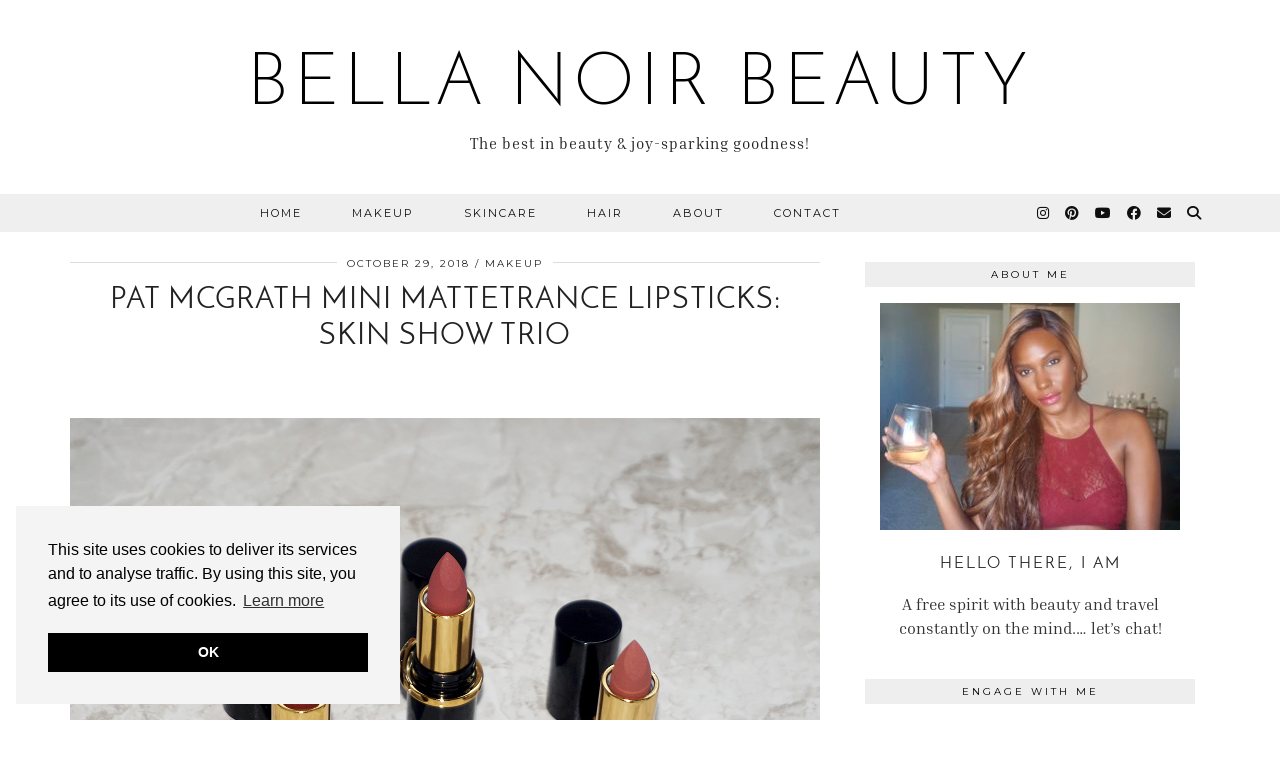

--- FILE ---
content_type: text/html; charset=UTF-8
request_url: https://www.bellanoirbeauty.com/what-to-expect-pat-mcgrath-mini/
body_size: 20944
content:
<!DOCTYPE html>
<html lang="en-US">
<head>
	<meta charset="UTF-8">
	<meta name="viewport" content="width=device-width, initial-scale=1, maximum-scale=5">	<title>Pat McGrath Mini MatteTrance Lipsticks: Skin Show Trio - BELLA NOIR BEAUTY</title>
<meta name="description" content="The Pat McGrath Mini MatteTrance Skin Show Trio is/was a limited edition release at Sephora a month or so ago; I&#039;m not sure if they will bring these back, but I wanted to say a few words about them anyway, in case they do. The Skin Show Trio includes three&hellip;">
<meta name="robots" content="index, follow, max-snippet:-1, max-image-preview:large, max-video-preview:-1">
<link rel="canonical" href="https://www.bellanoirbeauty.com/what-to-expect-pat-mcgrath-mini/">
<meta property="og:url" content="https://www.bellanoirbeauty.com/what-to-expect-pat-mcgrath-mini/">
<meta property="og:site_name" content="BELLA NOIR BEAUTY">
<meta property="og:locale" content="en_US">
<meta property="og:type" content="article">
<meta property="og:title" content="Pat McGrath Mini MatteTrance Lipsticks: Skin Show Trio - BELLA NOIR BEAUTY">
<meta property="og:description" content="The Pat McGrath Mini MatteTrance Skin Show Trio is/was a limited edition release at Sephora a month or so ago; I&#039;m not sure if they will bring these back, but I wanted to say a few words about them anyway, in case they do. The Skin Show Trio includes three&hellip;">
<meta property="og:image" content="https://www.bellanoirbeauty.com/wp-content/uploads/2018/10/DSC01776.jpg">
<meta property="og:image:secure_url" content="https://www.bellanoirbeauty.com/wp-content/uploads/2018/10/DSC01776.jpg">
<meta property="og:image:width" content="1500">
<meta property="og:image:height" content="1071">
<meta property="fb:pages" content="">
<meta property="fb:admins" content="">
<meta property="fb:app_id" content="">
<meta name="twitter:card" content="summary">
<meta name="twitter:title" content="Pat McGrath Mini MatteTrance Lipsticks: Skin Show Trio - BELLA NOIR BEAUTY">
<meta name="twitter:description" content="The Pat McGrath Mini MatteTrance Skin Show Trio is/was a limited edition release at Sephora a month or so ago; I&#039;m not sure if they will bring these back, but I wanted to say a few words about them anyway, in case they do. The Skin Show Trio includes three&hellip;">
<meta name="twitter:image" content="https://www.bellanoirbeauty.com/wp-content/uploads/2018/10/DSC01776.jpg">
<link rel='dns-prefetch' href='//cdnjs.cloudflare.com' />
<link rel='dns-prefetch' href='//pipdigz.co.uk' />
<link rel='dns-prefetch' href='//fonts.bunny.net' />
<link rel="alternate" type="application/rss+xml" title="BELLA NOIR BEAUTY &raquo; Feed" href="https://www.bellanoirbeauty.com/feed/" />
<link rel="alternate" type="application/rss+xml" title="BELLA NOIR BEAUTY &raquo; Comments Feed" href="https://www.bellanoirbeauty.com/comments/feed/" />
<link rel="alternate" type="application/rss+xml" title="BELLA NOIR BEAUTY &raquo; Pat McGrath Mini MatteTrance Lipsticks: Skin Show Trio Comments Feed" href="https://www.bellanoirbeauty.com/what-to-expect-pat-mcgrath-mini/feed/" />
<style type="text/css">.brave_popup{display:none}</style><script data-no-optimize="1"> var brave_popup_data = {}; var bravepop_emailValidation=false; var brave_popup_videos = {};  var brave_popup_formData = {};var brave_popup_adminUser = false; var brave_popup_pageInfo = {"type":"single","pageID":21823,"singleType":"post"};  var bravepop_emailSuggestions={};</script><link rel="alternate" title="oEmbed (JSON)" type="application/json+oembed" href="https://www.bellanoirbeauty.com/wp-json/oembed/1.0/embed?url=https%3A%2F%2Fwww.bellanoirbeauty.com%2Fwhat-to-expect-pat-mcgrath-mini%2F" />
<link rel="alternate" title="oEmbed (XML)" type="text/xml+oembed" href="https://www.bellanoirbeauty.com/wp-json/oembed/1.0/embed?url=https%3A%2F%2Fwww.bellanoirbeauty.com%2Fwhat-to-expect-pat-mcgrath-mini%2F&#038;format=xml" />
<style id='wp-img-auto-sizes-contain-inline-css'>
img:is([sizes=auto i],[sizes^="auto," i]){contain-intrinsic-size:3000px 1500px}
/*# sourceURL=wp-img-auto-sizes-contain-inline-css */
</style>
<link rel='stylesheet' id='dashicons-css' href='https://www.bellanoirbeauty.com/wp-includes/css/dashicons.min.css?ver=6.9' media='all' />
<link rel='stylesheet' id='post-views-counter-frontend-css' href='https://www.bellanoirbeauty.com/wp-content/plugins/post-views-counter/css/frontend.css?ver=1.7.3' media='all' />
<link rel='stylesheet' id='sbi_styles-css' href='https://www.bellanoirbeauty.com/wp-content/plugins/instagram-feed/css/sbi-styles.min.css?ver=6.10.0' media='all' />
<style id='wp-block-library-inline-css'>
:root{--wp-block-synced-color:#7a00df;--wp-block-synced-color--rgb:122,0,223;--wp-bound-block-color:var(--wp-block-synced-color);--wp-editor-canvas-background:#ddd;--wp-admin-theme-color:#007cba;--wp-admin-theme-color--rgb:0,124,186;--wp-admin-theme-color-darker-10:#006ba1;--wp-admin-theme-color-darker-10--rgb:0,107,160.5;--wp-admin-theme-color-darker-20:#005a87;--wp-admin-theme-color-darker-20--rgb:0,90,135;--wp-admin-border-width-focus:2px}@media (min-resolution:192dpi){:root{--wp-admin-border-width-focus:1.5px}}.wp-element-button{cursor:pointer}:root .has-very-light-gray-background-color{background-color:#eee}:root .has-very-dark-gray-background-color{background-color:#313131}:root .has-very-light-gray-color{color:#eee}:root .has-very-dark-gray-color{color:#313131}:root .has-vivid-green-cyan-to-vivid-cyan-blue-gradient-background{background:linear-gradient(135deg,#00d084,#0693e3)}:root .has-purple-crush-gradient-background{background:linear-gradient(135deg,#34e2e4,#4721fb 50%,#ab1dfe)}:root .has-hazy-dawn-gradient-background{background:linear-gradient(135deg,#faaca8,#dad0ec)}:root .has-subdued-olive-gradient-background{background:linear-gradient(135deg,#fafae1,#67a671)}:root .has-atomic-cream-gradient-background{background:linear-gradient(135deg,#fdd79a,#004a59)}:root .has-nightshade-gradient-background{background:linear-gradient(135deg,#330968,#31cdcf)}:root .has-midnight-gradient-background{background:linear-gradient(135deg,#020381,#2874fc)}:root{--wp--preset--font-size--normal:16px;--wp--preset--font-size--huge:42px}.has-regular-font-size{font-size:1em}.has-larger-font-size{font-size:2.625em}.has-normal-font-size{font-size:var(--wp--preset--font-size--normal)}.has-huge-font-size{font-size:var(--wp--preset--font-size--huge)}.has-text-align-center{text-align:center}.has-text-align-left{text-align:left}.has-text-align-right{text-align:right}.has-fit-text{white-space:nowrap!important}#end-resizable-editor-section{display:none}.aligncenter{clear:both}.items-justified-left{justify-content:flex-start}.items-justified-center{justify-content:center}.items-justified-right{justify-content:flex-end}.items-justified-space-between{justify-content:space-between}.screen-reader-text{border:0;clip-path:inset(50%);height:1px;margin:-1px;overflow:hidden;padding:0;position:absolute;width:1px;word-wrap:normal!important}.screen-reader-text:focus{background-color:#ddd;clip-path:none;color:#444;display:block;font-size:1em;height:auto;left:5px;line-height:normal;padding:15px 23px 14px;text-decoration:none;top:5px;width:auto;z-index:100000}html :where(.has-border-color){border-style:solid}html :where([style*=border-top-color]){border-top-style:solid}html :where([style*=border-right-color]){border-right-style:solid}html :where([style*=border-bottom-color]){border-bottom-style:solid}html :where([style*=border-left-color]){border-left-style:solid}html :where([style*=border-width]){border-style:solid}html :where([style*=border-top-width]){border-top-style:solid}html :where([style*=border-right-width]){border-right-style:solid}html :where([style*=border-bottom-width]){border-bottom-style:solid}html :where([style*=border-left-width]){border-left-style:solid}html :where(img[class*=wp-image-]){height:auto;max-width:100%}:where(figure){margin:0 0 1em}html :where(.is-position-sticky){--wp-admin--admin-bar--position-offset:var(--wp-admin--admin-bar--height,0px)}@media screen and (max-width:600px){html :where(.is-position-sticky){--wp-admin--admin-bar--position-offset:0px}}

/*# sourceURL=wp-block-library-inline-css */
</style><style id='wp-block-paragraph-inline-css'>
.is-small-text{font-size:.875em}.is-regular-text{font-size:1em}.is-large-text{font-size:2.25em}.is-larger-text{font-size:3em}.has-drop-cap:not(:focus):first-letter{float:left;font-size:8.4em;font-style:normal;font-weight:100;line-height:.68;margin:.05em .1em 0 0;text-transform:uppercase}body.rtl .has-drop-cap:not(:focus):first-letter{float:none;margin-left:.1em}p.has-drop-cap.has-background{overflow:hidden}:root :where(p.has-background){padding:1.25em 2.375em}:where(p.has-text-color:not(.has-link-color)) a{color:inherit}p.has-text-align-left[style*="writing-mode:vertical-lr"],p.has-text-align-right[style*="writing-mode:vertical-rl"]{rotate:180deg}
/*# sourceURL=https://www.bellanoirbeauty.com/wp-includes/blocks/paragraph/style.min.css */
</style>
<style id='global-styles-inline-css'>
:root{--wp--preset--aspect-ratio--square: 1;--wp--preset--aspect-ratio--4-3: 4/3;--wp--preset--aspect-ratio--3-4: 3/4;--wp--preset--aspect-ratio--3-2: 3/2;--wp--preset--aspect-ratio--2-3: 2/3;--wp--preset--aspect-ratio--16-9: 16/9;--wp--preset--aspect-ratio--9-16: 9/16;--wp--preset--color--black: #000000;--wp--preset--color--cyan-bluish-gray: #abb8c3;--wp--preset--color--white: #ffffff;--wp--preset--color--pale-pink: #f78da7;--wp--preset--color--vivid-red: #cf2e2e;--wp--preset--color--luminous-vivid-orange: #ff6900;--wp--preset--color--luminous-vivid-amber: #fcb900;--wp--preset--color--light-green-cyan: #7bdcb5;--wp--preset--color--vivid-green-cyan: #00d084;--wp--preset--color--pale-cyan-blue: #8ed1fc;--wp--preset--color--vivid-cyan-blue: #0693e3;--wp--preset--color--vivid-purple: #9b51e0;--wp--preset--gradient--vivid-cyan-blue-to-vivid-purple: linear-gradient(135deg,rgb(6,147,227) 0%,rgb(155,81,224) 100%);--wp--preset--gradient--light-green-cyan-to-vivid-green-cyan: linear-gradient(135deg,rgb(122,220,180) 0%,rgb(0,208,130) 100%);--wp--preset--gradient--luminous-vivid-amber-to-luminous-vivid-orange: linear-gradient(135deg,rgb(252,185,0) 0%,rgb(255,105,0) 100%);--wp--preset--gradient--luminous-vivid-orange-to-vivid-red: linear-gradient(135deg,rgb(255,105,0) 0%,rgb(207,46,46) 100%);--wp--preset--gradient--very-light-gray-to-cyan-bluish-gray: linear-gradient(135deg,rgb(238,238,238) 0%,rgb(169,184,195) 100%);--wp--preset--gradient--cool-to-warm-spectrum: linear-gradient(135deg,rgb(74,234,220) 0%,rgb(151,120,209) 20%,rgb(207,42,186) 40%,rgb(238,44,130) 60%,rgb(251,105,98) 80%,rgb(254,248,76) 100%);--wp--preset--gradient--blush-light-purple: linear-gradient(135deg,rgb(255,206,236) 0%,rgb(152,150,240) 100%);--wp--preset--gradient--blush-bordeaux: linear-gradient(135deg,rgb(254,205,165) 0%,rgb(254,45,45) 50%,rgb(107,0,62) 100%);--wp--preset--gradient--luminous-dusk: linear-gradient(135deg,rgb(255,203,112) 0%,rgb(199,81,192) 50%,rgb(65,88,208) 100%);--wp--preset--gradient--pale-ocean: linear-gradient(135deg,rgb(255,245,203) 0%,rgb(182,227,212) 50%,rgb(51,167,181) 100%);--wp--preset--gradient--electric-grass: linear-gradient(135deg,rgb(202,248,128) 0%,rgb(113,206,126) 100%);--wp--preset--gradient--midnight: linear-gradient(135deg,rgb(2,3,129) 0%,rgb(40,116,252) 100%);--wp--preset--font-size--small: 13px;--wp--preset--font-size--medium: 20px;--wp--preset--font-size--large: 36px;--wp--preset--font-size--x-large: 42px;--wp--preset--spacing--20: 0.44rem;--wp--preset--spacing--30: 0.67rem;--wp--preset--spacing--40: 1rem;--wp--preset--spacing--50: 1.5rem;--wp--preset--spacing--60: 2.25rem;--wp--preset--spacing--70: 3.38rem;--wp--preset--spacing--80: 5.06rem;--wp--preset--shadow--natural: 6px 6px 9px rgba(0, 0, 0, 0.2);--wp--preset--shadow--deep: 12px 12px 50px rgba(0, 0, 0, 0.4);--wp--preset--shadow--sharp: 6px 6px 0px rgba(0, 0, 0, 0.2);--wp--preset--shadow--outlined: 6px 6px 0px -3px rgb(255, 255, 255), 6px 6px rgb(0, 0, 0);--wp--preset--shadow--crisp: 6px 6px 0px rgb(0, 0, 0);}:where(.is-layout-flex){gap: 0.5em;}:where(.is-layout-grid){gap: 0.5em;}body .is-layout-flex{display: flex;}.is-layout-flex{flex-wrap: wrap;align-items: center;}.is-layout-flex > :is(*, div){margin: 0;}body .is-layout-grid{display: grid;}.is-layout-grid > :is(*, div){margin: 0;}:where(.wp-block-columns.is-layout-flex){gap: 2em;}:where(.wp-block-columns.is-layout-grid){gap: 2em;}:where(.wp-block-post-template.is-layout-flex){gap: 1.25em;}:where(.wp-block-post-template.is-layout-grid){gap: 1.25em;}.has-black-color{color: var(--wp--preset--color--black) !important;}.has-cyan-bluish-gray-color{color: var(--wp--preset--color--cyan-bluish-gray) !important;}.has-white-color{color: var(--wp--preset--color--white) !important;}.has-pale-pink-color{color: var(--wp--preset--color--pale-pink) !important;}.has-vivid-red-color{color: var(--wp--preset--color--vivid-red) !important;}.has-luminous-vivid-orange-color{color: var(--wp--preset--color--luminous-vivid-orange) !important;}.has-luminous-vivid-amber-color{color: var(--wp--preset--color--luminous-vivid-amber) !important;}.has-light-green-cyan-color{color: var(--wp--preset--color--light-green-cyan) !important;}.has-vivid-green-cyan-color{color: var(--wp--preset--color--vivid-green-cyan) !important;}.has-pale-cyan-blue-color{color: var(--wp--preset--color--pale-cyan-blue) !important;}.has-vivid-cyan-blue-color{color: var(--wp--preset--color--vivid-cyan-blue) !important;}.has-vivid-purple-color{color: var(--wp--preset--color--vivid-purple) !important;}.has-black-background-color{background-color: var(--wp--preset--color--black) !important;}.has-cyan-bluish-gray-background-color{background-color: var(--wp--preset--color--cyan-bluish-gray) !important;}.has-white-background-color{background-color: var(--wp--preset--color--white) !important;}.has-pale-pink-background-color{background-color: var(--wp--preset--color--pale-pink) !important;}.has-vivid-red-background-color{background-color: var(--wp--preset--color--vivid-red) !important;}.has-luminous-vivid-orange-background-color{background-color: var(--wp--preset--color--luminous-vivid-orange) !important;}.has-luminous-vivid-amber-background-color{background-color: var(--wp--preset--color--luminous-vivid-amber) !important;}.has-light-green-cyan-background-color{background-color: var(--wp--preset--color--light-green-cyan) !important;}.has-vivid-green-cyan-background-color{background-color: var(--wp--preset--color--vivid-green-cyan) !important;}.has-pale-cyan-blue-background-color{background-color: var(--wp--preset--color--pale-cyan-blue) !important;}.has-vivid-cyan-blue-background-color{background-color: var(--wp--preset--color--vivid-cyan-blue) !important;}.has-vivid-purple-background-color{background-color: var(--wp--preset--color--vivid-purple) !important;}.has-black-border-color{border-color: var(--wp--preset--color--black) !important;}.has-cyan-bluish-gray-border-color{border-color: var(--wp--preset--color--cyan-bluish-gray) !important;}.has-white-border-color{border-color: var(--wp--preset--color--white) !important;}.has-pale-pink-border-color{border-color: var(--wp--preset--color--pale-pink) !important;}.has-vivid-red-border-color{border-color: var(--wp--preset--color--vivid-red) !important;}.has-luminous-vivid-orange-border-color{border-color: var(--wp--preset--color--luminous-vivid-orange) !important;}.has-luminous-vivid-amber-border-color{border-color: var(--wp--preset--color--luminous-vivid-amber) !important;}.has-light-green-cyan-border-color{border-color: var(--wp--preset--color--light-green-cyan) !important;}.has-vivid-green-cyan-border-color{border-color: var(--wp--preset--color--vivid-green-cyan) !important;}.has-pale-cyan-blue-border-color{border-color: var(--wp--preset--color--pale-cyan-blue) !important;}.has-vivid-cyan-blue-border-color{border-color: var(--wp--preset--color--vivid-cyan-blue) !important;}.has-vivid-purple-border-color{border-color: var(--wp--preset--color--vivid-purple) !important;}.has-vivid-cyan-blue-to-vivid-purple-gradient-background{background: var(--wp--preset--gradient--vivid-cyan-blue-to-vivid-purple) !important;}.has-light-green-cyan-to-vivid-green-cyan-gradient-background{background: var(--wp--preset--gradient--light-green-cyan-to-vivid-green-cyan) !important;}.has-luminous-vivid-amber-to-luminous-vivid-orange-gradient-background{background: var(--wp--preset--gradient--luminous-vivid-amber-to-luminous-vivid-orange) !important;}.has-luminous-vivid-orange-to-vivid-red-gradient-background{background: var(--wp--preset--gradient--luminous-vivid-orange-to-vivid-red) !important;}.has-very-light-gray-to-cyan-bluish-gray-gradient-background{background: var(--wp--preset--gradient--very-light-gray-to-cyan-bluish-gray) !important;}.has-cool-to-warm-spectrum-gradient-background{background: var(--wp--preset--gradient--cool-to-warm-spectrum) !important;}.has-blush-light-purple-gradient-background{background: var(--wp--preset--gradient--blush-light-purple) !important;}.has-blush-bordeaux-gradient-background{background: var(--wp--preset--gradient--blush-bordeaux) !important;}.has-luminous-dusk-gradient-background{background: var(--wp--preset--gradient--luminous-dusk) !important;}.has-pale-ocean-gradient-background{background: var(--wp--preset--gradient--pale-ocean) !important;}.has-electric-grass-gradient-background{background: var(--wp--preset--gradient--electric-grass) !important;}.has-midnight-gradient-background{background: var(--wp--preset--gradient--midnight) !important;}.has-small-font-size{font-size: var(--wp--preset--font-size--small) !important;}.has-medium-font-size{font-size: var(--wp--preset--font-size--medium) !important;}.has-large-font-size{font-size: var(--wp--preset--font-size--large) !important;}.has-x-large-font-size{font-size: var(--wp--preset--font-size--x-large) !important;}
/*# sourceURL=global-styles-inline-css */
</style>

<style id='classic-theme-styles-inline-css'>
/*! This file is auto-generated */
.wp-block-button__link{color:#fff;background-color:#32373c;border-radius:9999px;box-shadow:none;text-decoration:none;padding:calc(.667em + 2px) calc(1.333em + 2px);font-size:1.125em}.wp-block-file__button{background:#32373c;color:#fff;text-decoration:none}
/*# sourceURL=/wp-includes/css/classic-themes.min.css */
</style>
<link rel='stylesheet' id='wc-gallery-style-css' href='https://www.bellanoirbeauty.com/wp-content/plugins/boldgrid-gallery/includes/css/style.css?ver=1.55' media='all' />
<link rel='stylesheet' id='wc-gallery-popup-style-css' href='https://www.bellanoirbeauty.com/wp-content/plugins/boldgrid-gallery/includes/css/magnific-popup.css?ver=1.1.0' media='all' />
<link rel='stylesheet' id='wc-gallery-flexslider-style-css' href='https://www.bellanoirbeauty.com/wp-content/plugins/boldgrid-gallery/includes/vendors/flexslider/flexslider.css?ver=2.6.1' media='all' />
<link rel='stylesheet' id='wc-gallery-owlcarousel-style-css' href='https://www.bellanoirbeauty.com/wp-content/plugins/boldgrid-gallery/includes/vendors/owlcarousel/assets/owl.carousel.css?ver=2.1.4' media='all' />
<link rel='stylesheet' id='wc-gallery-owlcarousel-theme-style-css' href='https://www.bellanoirbeauty.com/wp-content/plugins/boldgrid-gallery/includes/vendors/owlcarousel/assets/owl.theme.default.css?ver=2.1.4' media='all' />
<link rel='stylesheet' id='p3-core-responsive-css' href='https://pipdigz.co.uk/p3/css/core_resp.css' media='all' />
<link rel='stylesheet' id='pipdig-style-css' href='https://www.bellanoirbeauty.com/wp-content/themes/pipdig-equinox/style.css?ver=1737809600' media='all' />
<link rel='stylesheet' id='pipdig-responsive-css' href='https://www.bellanoirbeauty.com/wp-content/themes/pipdig-equinox/css/responsive.css?ver=1737809600' media='all' />
<link rel='stylesheet' id='pipdig-fonts-css' href='https://fonts.bunny.net/css?family=Montserrat|EB+Garamond:400,400i,700,700i|Inria+Serif:400,400i,700,700i' media='all' />
<link rel='stylesheet' id='pipdig-josefin-sans-css' href='https://pipdigz.co.uk/fonts/josefin_sans/style.css' media='all' />
<link rel='stylesheet' id='boldgrid-components-css' href='https://www.bellanoirbeauty.com/wp-content/plugins/post-and-page-builder/assets/css/components.min.css?ver=2.16.5' media='all' />
<link rel='stylesheet' id='font-awesome-css' href='https://www.bellanoirbeauty.com/wp-content/plugins/post-and-page-builder/assets/css/font-awesome.min.css?ver=4.7' media='all' />
<link rel='stylesheet' id='boldgrid-fe-css' href='https://www.bellanoirbeauty.com/wp-content/plugins/post-and-page-builder/assets/css/editor-fe.min.css?ver=1.27.10' media='all' />
<link rel='stylesheet' id='boldgrid-custom-styles-css' href='https://www.bellanoirbeauty.com/wp-content/plugins/post-and-page-builder/assets/css/custom-styles.css?ver=6.9' media='all' />
<link rel='stylesheet' id='bgpbpp-public-css' href='https://www.bellanoirbeauty.com/wp-content/plugins/post-and-page-builder-premium/dist/application.min.css?ver=1.2.7' media='all' />
<script src="https://www.bellanoirbeauty.com/wp-includes/js/jquery/jquery.min.js?ver=3.7.1" id="jquery-core-js"></script>
<script src="https://www.bellanoirbeauty.com/wp-includes/js/jquery/jquery-migrate.min.js?ver=3.4.1" id="jquery-migrate-js"></script>
<link rel="https://api.w.org/" href="https://www.bellanoirbeauty.com/wp-json/" /><link rel="alternate" title="JSON" type="application/json" href="https://www.bellanoirbeauty.com/wp-json/wp/v2/posts/21823" /><link rel="EditURI" type="application/rsd+xml" title="RSD" href="https://www.bellanoirbeauty.com/xmlrpc.php?rsd" />
<meta name="generator" content="WordPress 6.9" />
<link rel='shortlink' href='https://www.bellanoirbeauty.com/?p=21823' />
		<!--noptimize-->
		<style>
		.p3_instagram_post{width:12.5%}
				@media only screen and (max-width: 719px) {
			.p3_instagram_post {
				width: 25%;
			}
		}
				</style>
		<!--/noptimize-->
		<!--noptimize--> <!-- Cust --> <style>body {font-family: "Inria Serif"}@media only screen and (min-width: 720px) {#pipdig_full_width_slider{height:639px}}</style> <!-- /Cust --> <!--/noptimize--><!-- pipdig p3 custom code head --> <meta name="follow_it-verification-code" content="Wtzwggrhu3YJ6FFGF30u"/>
<!-- Global site tag (gtag.js) - Google Analytics -->
<script async src="https://www.googletagmanager.com/gtag/js?id=UA-41561213-3"></script>
<script>
  window.dataLayer = window.dataLayer || [];
  function gtag(){dataLayer.push(arguments);}
  gtag('js', new Date());

  gtag('config', 'UA-41561213-3');
</script> <!-- // pipdig p3 custom code head -->	<link rel='stylesheet' id='bravepop_front_css-css' href='https://www.bellanoirbeauty.com/wp-content/plugins/brave-popup-builder/assets/css/frontend.min.css?ver=6.9' media='all' />
</head>

<body class="wp-singular post-template-default single single-post postid-21823 single-format-standard wp-theme-pipdig-equinox boldgrid-ppb pipdig_sidebar_active">

	
		
	<header class="site-header nopin">
		<div class="clearfix container">
			<div class="site-branding">
						<div class="site-title">
					<a href="https://www.bellanoirbeauty.com/" title="BELLA NOIR BEAUTY" rel="home">
						BELLA NOIR BEAUTY					</a>
				</div>
							<div class="site-description">The best in beauty &amp; joy-sparking goodness!</div>			</div>
		</div>
	</header><!-- .site-header -->

	<div class="site-top">
				<div class="clearfix container">
			<nav id="main_menu_under_header" class="site-menu">
				<div class="clearfix menu-bar"><ul id="menu-primary" class="menu"><li id="menu-item-27330" class="menu-item menu-item-type-custom menu-item-object-custom menu-item-home menu-item-27330"><a href="https://www.bellanoirbeauty.com">Home</a></li>
<li id="menu-item-27517" class="menu-item menu-item-type-taxonomy menu-item-object-post_tag menu-item-27517"><a href="https://www.bellanoirbeauty.com/tag/makeup/">Makeup</a></li>
<li id="menu-item-27518" class="menu-item menu-item-type-taxonomy menu-item-object-post_tag menu-item-27518"><a href="https://www.bellanoirbeauty.com/tag/skincare/">Skincare</a></li>
<li id="menu-item-27520" class="menu-item menu-item-type-taxonomy menu-item-object-post_tag menu-item-27520"><a href="https://www.bellanoirbeauty.com/tag/hair/">Hair</a></li>
<li id="menu-item-27680" class="menu-item menu-item-type-post_type menu-item-object-page menu-item-27680"><a href="https://www.bellanoirbeauty.com/about-me/">About</a></li>
<li id="menu-item-27682" class="menu-item menu-item-type-post_type menu-item-object-page menu-item-27682"><a href="https://www.bellanoirbeauty.com/contact/">Contact</a></li>
<li class="socialz top-socialz"><a href="https://www.instagram.com/bellanoirbeauty_/" target="_blank" rel="nofollow noopener" aria-label="Instagram" title="Instagram"><i class="pipdigicons pipdigicons_fab pipdigicons-instagram"></i></a><a href="https://www.pinterest.com/bellanoirbeauty/" target="_blank" rel="nofollow noopener" aria-label="Pinterest" title="Pinterest"><i class="pipdigicons pipdigicons_fab pipdigicons-pinterest"></i></a><a href="https://www.youtube.com/c/Bellanoirbeauty02/featured" target="_blank" rel="nofollow noopener" aria-label="YouTube" title="YouTube"><i class="pipdigicons pipdigicons_fab pipdigicons-youtube"></i></a><a href="https://www.facebook.com/Bella-Noir-Beauty-883814561646391/" target="_blank" rel="nofollow noopener" aria-label="Facebook" title="Facebook"><i class="pipdigicons pipdigicons_fab pipdigicons-facebook"></i></a><a href="mailto:bellanoirbeauty@gmail.com" target="_blank" rel="nofollow noopener" aria-label="Email" title="Email"><i class="pipdigicons pipdigicons-envelope"></i></a><a id="p3_search_btn" class="toggle-search" aria-label="Search" title="Search"><i class="pipdigicons pipdigicons-search"></i></a></li><li class="pipdig_navbar_search"><form role="search" method="get" class="search-form" action="https://www.bellanoirbeauty.com/">
	<div class="form-group">
		<input type="search" class="form-control" placeholder="Type some keywords..." value="" name="s" autocomplete="off" minlength="2" required>
	</div>
</form></li></ul></div>			</nav><!-- .site-menu -->
		</div>
					</div><!-- .site-top -->
	
	
	<div class="site-main">
	
		
				
			
				
				
		<div class="clearfix container">
		
						
			
	<div class="row">
	
		<div class="col-sm-8 content-area">

		
			<article id="post-21823" class="clearfix post-21823 post type-post status-publish format-standard has-post-thumbnail hentry category-makeup tag-lipstick tag-makeup tag-pat-mcgrath-labs tag-pat-mcgrath-lipstick-on-dark-skin tag-pat-mcgrath-mini-mattetrance-trio" itemprop="mainEntity">
   <header class="entry-header">
			<div class="entry-meta">
			<span class="date-bar-white-bg">
			
				<span class="vcard author show-author">
					<span class="fn">
						<a href="https://www.bellanoirbeauty.com/author/01329872929711966636/" title="Posts by Bella Noir Beauty" rel="author">Bella Noir Beauty</a>					</span>
					<span class="show-author"></span>
				</span>
				
									<span class="entry-date updated">
						<time datetime="2018-10">October 29, 2018</time>
					</span>
								
									<span class="main_cat"><a href="https://www.bellanoirbeauty.com/./makeup/">Makeup</a></span>
								
								
			</span>
		</div>
		<h1 class="entry-title p_post_titles_font">Pat McGrath Mini MatteTrance Lipsticks: Skin Show Trio</h1>	</header><!-- .entry-header -->

	<div class="clearfix entry-content">

				
			
		<p><a style="margin-left: 1em; margin-right: 1em;" href="https://www.bellanoirbeauty.com/wp-content/uploads/2018/10/DSC01776.jpg"><img fetchpriority="high" decoding="async" class="aligncenter wp-image-21824 size-full" src="https://www.bellanoirbeauty.com/wp-content/uploads/2018/10/DSC01776.jpg" alt="Pat McGrath Mini MatteTrance Lipstick (Skin Show Trio) | bellanoirbeauty.com" width="1500" height="1071" /></a></p>
<p>The <strong><u><a href="http://bit.ly/2JrI3a8" target="_blank" rel="noopener">Pat McGrath Mini MatteTrance</a></u></strong> Skin Show Trio is/was a limited edition release at Sephora a month or so ago; I&#8217;m not sure if they will bring these back, but I wanted to say a few words about them anyway, in case they do. The Skin Show Trio includes three mini versions of her MatteTrance lipsticks in 1995, Flesh 3, and Omi.</p>
<p><span id="more-21823"></span></p>
<p><a style="margin-left: 1em; margin-right: 1em;" href="https://www.bellanoirbeauty.com/wp-content/uploads/2018/10/DSC01771.jpg"><img decoding="async" class="aligncenter wp-image-21825 size-full" src="https://www.bellanoirbeauty.com/wp-content/uploads/2018/10/DSC01771.jpg" alt="Pat McGrath Mini MatteTrance Lipstick (Skin Show Trio) | bellanoirbeauty.com" width="1500" height="1071" /></a></p>
<p><a style="margin-left: 1em; margin-right: 1em;" href="https://www.bellanoirbeauty.com/wp-content/uploads/2018/10/DSC01984.jpg"><img decoding="async" class="aligncenter wp-image-21826 size-full" src="https://www.bellanoirbeauty.com/wp-content/uploads/2018/10/DSC01984.jpg" alt="Pat McGrath Mini MatteTrance Lipstick (Skin Show Trio) | bellanoirbeauty.com" width="1500" height="1072" /></a></p>
<table class="tr-caption-container" style="margin-left: auto; margin-right: auto; text-align: center;" cellspacing="0" cellpadding="0" align="center">
<tbody>
<tr>
<td style="text-align: center;"><a style="margin-left: auto; margin-right: auto;" href="https://www.bellanoirbeauty.com/wp-content/uploads/2018/10/DSC01785.jpg"><img loading="lazy" decoding="async" class="aligncenter wp-image-21827 size-full" src="https://www.bellanoirbeauty.com/wp-content/uploads/2018/10/DSC01785.jpg" alt="Pat McGrath Mini MatteTrance Lipstick Flesh 3 | bellanoirbeauty.com" width="1500" height="1071" /></a></td>
</tr>
<tr>
<td class="tr-caption" style="text-align: center;"><em><span style="font-size: small;">Flesh 3</span></em></td>
</tr>
</tbody>
</table>
<table class="tr-caption-container" style="margin-left: auto; margin-right: auto; text-align: center;" cellspacing="0" cellpadding="0" align="center">
<tbody>
<tr>
<td style="text-align: center;"><a style="margin-left: auto; margin-right: auto;" href="https://www.bellanoirbeauty.com/wp-content/uploads/2018/10/DSC01793.jpg"><img loading="lazy" decoding="async" class="aligncenter wp-image-21828 size-full" src="https://www.bellanoirbeauty.com/wp-content/uploads/2018/10/DSC01793.jpg" alt="Pat McGrath Mini MatteTrance Lipstick Flesh 3 | bellanoirbeauty.com" width="1500" height="1071" /></a></td>
</tr>
<tr>
<td class="tr-caption" style="text-align: center;"><em><span style="font-size: small;">Flesh 3 (with flash)</span></em></td>
</tr>
</tbody>
</table>
<table class="tr-caption-container" style="margin-left: auto; margin-right: auto; text-align: center;" cellspacing="0" cellpadding="0" align="center">
<tbody>
<tr>
<td style="text-align: center;"><a style="margin-left: auto; margin-right: auto;" href="https://www.bellanoirbeauty.com/wp-content/uploads/2018/10/DSC01846.jpg"><img loading="lazy" decoding="async" class="aligncenter wp-image-21829 size-full" src="https://www.bellanoirbeauty.com/wp-content/uploads/2018/10/DSC01846.jpg" alt="Pat McGrath Mini MatteTrance Lipstick Omi | bellanoirbeauty.com" width="1500" height="1071" /></a></td>
</tr>
<tr>
<td class="tr-caption" style="text-align: center;"><em><span style="font-size: small;">Omi</span></em></td>
</tr>
</tbody>
</table>
<table class="tr-caption-container" style="margin-left: auto; margin-right: auto; text-align: center;" cellspacing="0" cellpadding="0" align="center">
<tbody>
<tr>
<td style="text-align: center;"><a style="margin-left: auto; margin-right: auto;" href="https://www.bellanoirbeauty.com/wp-content/uploads/2018/10/DSC01848.jpg"><img loading="lazy" decoding="async" class="aligncenter wp-image-21830 size-full" src="https://www.bellanoirbeauty.com/wp-content/uploads/2018/10/DSC01848.jpg" alt="Pat McGrath Mini MatteTrance Lipstick Omi | bellanoirbeauty.com" width="1500" height="1071" /></a></td>
</tr>
<tr>
<td class="tr-caption" style="text-align: center;"><span style="font-size: small;"><em>Omi (with flash)</em></span></td>
</tr>
</tbody>
</table>
<table class="tr-caption-container" style="margin-left: auto; margin-right: auto; text-align: center;" cellspacing="0" cellpadding="0" align="center">
<tbody>
<tr>
<td style="text-align: center;"><a style="margin-left: auto; margin-right: auto;" href="https://www.bellanoirbeauty.com/wp-content/uploads/2018/10/DSC01850.jpg"><img loading="lazy" decoding="async" class="aligncenter wp-image-21831 size-full" src="https://www.bellanoirbeauty.com/wp-content/uploads/2018/10/DSC01850.jpg" alt="Pat McGrath Mini MatteTrance Lipstick 1995 | bellanoirbeauty.com" width="1500" height="1071" /></a></td>
</tr>
<tr>
<td class="tr-caption" style="text-align: center;"><em><span style="font-size: small;">1995</span></em></td>
</tr>
</tbody>
</table>
<table class="tr-caption-container" style="margin-left: auto; margin-right: auto; text-align: center;" cellspacing="0" cellpadding="0" align="center">
<tbody>
<tr>
<td style="text-align: center;"><a style="margin-left: auto; margin-right: auto;" href="https://www.bellanoirbeauty.com/wp-content/uploads/2018/10/DSC01854.jpg"><img loading="lazy" decoding="async" class="aligncenter wp-image-21832 size-full" src="https://www.bellanoirbeauty.com/wp-content/uploads/2018/10/DSC01854.jpg" alt="Pat McGrath Mini MatteTrance Lipstick 1995 | bellanoirbeauty.com" width="1500" height="1072" /></a></td>
</tr>
<tr>
<td class="tr-caption" style="text-align: center;"><em><span style="font-size: small;">1995 (with flash)</span></em></td>
</tr>
</tbody>
</table>
<h4>My skin type</h4>
<p>My lips are pretty dry on their own; I use lip balm everyday and generally before using a lip color to prevent flaking.</p>
<h4>What it&#8217;s supposed to do</h4>
<p><strong>From the brand</strong>: <em>MatteTrance™ is a richly-pigmented lipstick with a sensually creamy, powerful pigment that evokes screen siren glamour with every application.</em></p>
<p><strong>1995</strong>: warm light nude</p>
<p><strong>Omi</strong>: mid-tone rose</p>
<p><strong>Flesh 3</strong>: brown rose</p>
<h4>How I use it</h4>
<p>I apply the colors straight out of the tube to my lips. These are some of the creamiest lipsticks I have ever used! Even more so than the <strong><u><a href="https://www.bellanoirbeauty.com/search/label/Bite%20Beauty%20Amuse%20Bouche%20Lipstick">Bite Beauty Amuse Bouche</a></u></strong> line. Now, that doesn&#8217;t necessarily translate to them being moisturizing, because I don&#8217;t find them particularly moisturizing on their own. I feel like the <strong><em>richness</em></strong> of the lipsticks helps with the pigmentation rather than moisture.</p>
<h4>What I like about it</h4>
<p>I think the packaging is really sexy, I like how creamy the lipsticks are and that you only need a layer and a half for full-coverage, and I like that I was able to try these out before making the deep dive to full-size!</p>
<h4>What could be better</h4>
<p>While you can see how creamy these are from my arm swatches, Omi broke upon swatch. I was sorely disappointed in this, as this was one of the two shades I felt comfortable enough in.</p>
<p>The other disappointment was how the shades showed up on me. I am guessing Omi was named after Naomi as in Campbell, the supermodel. If so&#8230; I have to wonder how this shows up on her because it gives me pasty vibes. It isn&#8217;t as bad as 1995, but I&#8217;d be ok wearing it on its own. Below, Naomi mixes it with Flesh 3, and I totally get why&#8230;</p>
<p><div class="sbi-embed-wrap"><blockquote class="instagram-media sbi-embed" data-instgrm-captioned data-instgrm-permalink="https://www.instagram.com/p/Bfq5zagnvu3/?utm_source=ig_embed&amp;utm_campaign=loading" data-instgrm-version="14" style=" background:#FFF; border:0; border-radius:3px; box-shadow:0 0 1px 0 rgba(0,0,0,0.5),0 1px 10px 0 rgba(0,0,0,0.15); margin: 1px; max-width:658px; min-width:326px; padding:0; width:99.375%; width:-webkit-calc(100% - 2px); width:calc(100% - 2px);"><div style="padding:16px;"> <a href="https://www.instagram.com/p/Bfq5zagnvu3/?utm_source=ig_embed&amp;utm_campaign=loading" style=" background:#FFFFFF; line-height:0; padding:0 0; text-align:center; text-decoration:none; width:100%;" target="_blank"> <div style=" display: flex; flex-direction: row; align-items: center;"> <div style="background-color: #F4F4F4; border-radius: 50%; flex-grow: 0; height: 40px; margin-right: 14px; width: 40px;"></div> <div style="display: flex; flex-direction: column; flex-grow: 1; justify-content: center;"> <div style=" background-color: #F4F4F4; border-radius: 4px; flex-grow: 0; height: 14px; margin-bottom: 6px; width: 100px;"></div> <div style=" background-color: #F4F4F4; border-radius: 4px; flex-grow: 0; height: 14px; width: 60px;"></div></div></div><div style="padding: 19% 0;"></div> <div style="display:block; height:50px; margin:0 auto 12px; width:50px;"><svg width="50px" height="50px" viewBox="0 0 60 60" version="1.1" xmlns="https://www.w3.org/2000/svg" xmlns:xlink="https://www.w3.org/1999/xlink"><g stroke="none" stroke-width="1" fill="none" fill-rule="evenodd"><g transform="translate(-511.000000, -20.000000)" fill="#000000"><g><path d="M556.869,30.41 C554.814,30.41 553.148,32.076 553.148,34.131 C553.148,36.186 554.814,37.852 556.869,37.852 C558.924,37.852 560.59,36.186 560.59,34.131 C560.59,32.076 558.924,30.41 556.869,30.41 M541,60.657 C535.114,60.657 530.342,55.887 530.342,50 C530.342,44.114 535.114,39.342 541,39.342 C546.887,39.342 551.658,44.114 551.658,50 C551.658,55.887 546.887,60.657 541,60.657 M541,33.886 C532.1,33.886 524.886,41.1 524.886,50 C524.886,58.899 532.1,66.113 541,66.113 C549.9,66.113 557.115,58.899 557.115,50 C557.115,41.1 549.9,33.886 541,33.886 M565.378,62.101 C565.244,65.022 564.756,66.606 564.346,67.663 C563.803,69.06 563.154,70.057 562.106,71.106 C561.058,72.155 560.06,72.803 558.662,73.347 C557.607,73.757 556.021,74.244 553.102,74.378 C549.944,74.521 548.997,74.552 541,74.552 C533.003,74.552 532.056,74.521 528.898,74.378 C525.979,74.244 524.393,73.757 523.338,73.347 C521.94,72.803 520.942,72.155 519.894,71.106 C518.846,70.057 518.197,69.06 517.654,67.663 C517.244,66.606 516.755,65.022 516.623,62.101 C516.479,58.943 516.448,57.996 516.448,50 C516.448,42.003 516.479,41.056 516.623,37.899 C516.755,34.978 517.244,33.391 517.654,32.338 C518.197,30.938 518.846,29.942 519.894,28.894 C520.942,27.846 521.94,27.196 523.338,26.654 C524.393,26.244 525.979,25.756 528.898,25.623 C532.057,25.479 533.004,25.448 541,25.448 C548.997,25.448 549.943,25.479 553.102,25.623 C556.021,25.756 557.607,26.244 558.662,26.654 C560.06,27.196 561.058,27.846 562.106,28.894 C563.154,29.942 563.803,30.938 564.346,32.338 C564.756,33.391 565.244,34.978 565.378,37.899 C565.522,41.056 565.552,42.003 565.552,50 C565.552,57.996 565.522,58.943 565.378,62.101 M570.82,37.631 C570.674,34.438 570.167,32.258 569.425,30.349 C568.659,28.377 567.633,26.702 565.965,25.035 C564.297,23.368 562.623,22.342 560.652,21.575 C558.743,20.834 556.562,20.326 553.369,20.18 C550.169,20.033 549.148,20 541,20 C532.853,20 531.831,20.033 528.631,20.18 C525.438,20.326 523.257,20.834 521.349,21.575 C519.376,22.342 517.703,23.368 516.035,25.035 C514.368,26.702 513.342,28.377 512.574,30.349 C511.834,32.258 511.326,34.438 511.181,37.631 C511.035,40.831 511,41.851 511,50 C511,58.147 511.035,59.17 511.181,62.369 C511.326,65.562 511.834,67.743 512.574,69.651 C513.342,71.625 514.368,73.296 516.035,74.965 C517.703,76.634 519.376,77.658 521.349,78.425 C523.257,79.167 525.438,79.673 528.631,79.82 C531.831,79.965 532.853,80.001 541,80.001 C549.148,80.001 550.169,79.965 553.369,79.82 C556.562,79.673 558.743,79.167 560.652,78.425 C562.623,77.658 564.297,76.634 565.965,74.965 C567.633,73.296 568.659,71.625 569.425,69.651 C570.167,67.743 570.674,65.562 570.82,62.369 C570.966,59.17 571,58.147 571,50 C571,41.851 570.966,40.831 570.82,37.631"></path></g></g></g></svg></div><div style="padding-top: 8px;"> <div style=" color:#3897f0; font-family:Arial,sans-serif; font-size:14px; font-style:normal; font-weight:550; line-height:18px;">View this post on Instagram</div></div><div style="padding: 12.5% 0;"></div> <div style="display: flex; flex-direction: row; margin-bottom: 14px; align-items: center;"><div> <div style="background-color: #F4F4F4; border-radius: 50%; height: 12.5px; width: 12.5px; transform: translateX(0px) translateY(7px);"></div> <div style="background-color: #F4F4F4; height: 12.5px; transform: rotate(-45deg) translateX(3px) translateY(1px); width: 12.5px; flex-grow: 0; margin-right: 14px; margin-left: 2px;"></div> <div style="background-color: #F4F4F4; border-radius: 50%; height: 12.5px; width: 12.5px; transform: translateX(9px) translateY(-18px);"></div></div><div style="margin-left: 8px;"> <div style=" background-color: #F4F4F4; border-radius: 50%; flex-grow: 0; height: 20px; width: 20px;"></div> <div style=" width: 0; height: 0; border-top: 2px solid transparent; border-left: 6px solid #f4f4f4; border-bottom: 2px solid transparent; transform: translateX(16px) translateY(-4px) rotate(30deg)"></div></div><div style="margin-left: auto;"> <div style=" width: 0px; border-top: 8px solid #F4F4F4; border-right: 8px solid transparent; transform: translateY(16px);"></div> <div style=" background-color: #F4F4F4; flex-grow: 0; height: 12px; width: 16px; transform: translateY(-4px);"></div> <div style=" width: 0; height: 0; border-top: 8px solid #F4F4F4; border-left: 8px solid transparent; transform: translateY(-4px) translateX(8px);"></div></div></div> <div style="display: flex; flex-direction: column; flex-grow: 1; justify-content: center; margin-bottom: 24px;"> <div style=" background-color: #F4F4F4; border-radius: 4px; flex-grow: 0; height: 14px; margin-bottom: 6px; width: 224px;"></div> <div style=" background-color: #F4F4F4; border-radius: 4px; flex-grow: 0; height: 14px; width: 144px;"></div></div></a><p style=" color:#c9c8cd; font-family:Arial,sans-serif; font-size:14px; line-height:17px; margin-bottom:0; margin-top:8px; overflow:hidden; padding:8px 0 7px; text-align:center; text-overflow:ellipsis; white-space:nowrap;"><a href="https://www.instagram.com/p/Bfq5zagnvu3/?utm_source=ig_embed&amp;utm_campaign=loading" style=" color:#c9c8cd; font-family:Arial,sans-serif; font-size:14px; font-style:normal; font-weight:normal; line-height:17px; text-decoration:none;" target="_blank">A post shared by Pat McGrath (@patmcgrathreal)</a></p></div></blockquote><script async src="//platform.instagram.com/en_US/embeds.js"></script></div></p>
<center>
<p style="text-align: left;">Even the red shade, Flesh 3, looked nothing like the lips swatch on the website to me. I guess I had unrealistic expectations about Pat McGrath&#8217;s lip line, for her being a woman of color. Really disappointed that she&#8217;s calling 1995 a warm light nude. Light nude <strong><em>for who?</em></strong> Certainly not me! I suppose maybe it could work for a <strong><em>very light-skinned</em></strong> black girl but look at the lips swatch on either her or Sephora&#8217;s website and look at the lip swatch on me. I took the photos with and without flash; the marketing photos are terribly misleading and I can&#8217;t imagine why. It&#8217;s really hard not to be salty about it. Flesh 3 looks like a beautiful deep wine color; on me it looks like a light brick red. Omi looks more red than pink on the model and on me it&#8217;s straight up pink!</p>
</center>
<p>I&#8217;m glad I was able to try minis of these because if I had bought these at full price, they&#8217;d <em><strong>all</strong></em> be going back. Now this is just my personal preference; I&#8217;m sure these shades work great for others, mainly because I haven&#8217;t come across one critical review of these lipsticks (nor have I been looking for any, in their defense). Although I did not enjoy these minis, I do have two more products from Pat that I adore, so stay tuned for those!</p>
<h4>Joy Factor</h4>
<p><img decoding="async" src="https://media.giphy.com/media/kGCuRgmbnO9EI/giphy.gif" alt="" height="300" /></p>
<h4>Where to indulge</h4>
<p><strong><a href="http://bit.ly/2JrI3a8" target="_blank" rel="noopener">Sephora</a></strong></p>
<p>-XX</p>
<p><a title="Bella Noir Beauty" href="https://feedly.com/#subscription/feed/https://feeds.feedburner.com/BellaNoirBeauty"><img decoding="async" src="https://s3.feedly.com/feedburner/feedly.png" alt="" /></a></p>
<p><strong>If you enjoyed this post, you should add me on</strong> <a class="blsdk-follow" href="https://www.bloglovin.com/blogs/bella-noir-beauty-12829299" target="_blank" rel="noopener" data-blsdk-counter="false" data-blsdk-type="button">Bloglovin</a> <strong>so you never miss another.</strong></p>
<p> </p>


<p></p>
		
						<div class="pipdig-post-sig socialz nopin">
										<h6>Follow:</h6>
				<a href="https://www.instagram.com/bellanoirbeauty_/" target="_blank" rel="nofollow noopener" aria-label="Instagram" title="Instagram"><i class="pipdigicons pipdigicons_fab pipdigicons-instagram"></i></a><a href="https://www.pinterest.com/bellanoirbeauty/" target="_blank" rel="nofollow noopener" aria-label="Pinterest" title="Pinterest"><i class="pipdigicons pipdigicons_fab pipdigicons-pinterest"></i></a><a href="https://www.youtube.com/c/Bellanoirbeauty02/featured" target="_blank" rel="nofollow noopener" aria-label="YouTube" title="YouTube"><i class="pipdigicons pipdigicons_fab pipdigicons-youtube"></i></a><a href="https://www.facebook.com/Bella-Noir-Beauty-883814561646391/" target="_blank" rel="nofollow noopener" aria-label="Facebook" title="Facebook"><i class="pipdigicons pipdigicons_fab pipdigicons-facebook"></i></a><a href="https://www.bloglovin.com/blogs/bella-noir-beauty-12829299" target="_blank" rel="nofollow noopener" aria-label="Bloglovin" title="Bloglovin"><i class="pipdigicons pipdigicons-plus"></i></a><a href="mailto:bellanoirbeauty@gmail.com" target="_blank" rel="nofollow noopener" aria-label="Email" title="Email"><i class="pipdigicons pipdigicons-envelope"></i></a>					</div>
						
				
				<!--noptimize-->
		<script type="application/ld+json">
		{
			"@context": "https://schema.org", 
			"@type": "BlogPosting",
			"headline": "Pat McGrath Mini MatteTrance Lipsticks: Skin Show Trio",
			"image": {
				"@type": "imageObject",
				"url": "https://www.bellanoirbeauty.com/wp-content/uploads/2018/10/DSC01776.jpg",
				"height": "214",
				"width": "300"
			},
			"publisher": {
				"@type": "Organization",
				"name": "BELLA NOIR BEAUTY",
				"logo": {
					"@type": "imageObject",
					"url": "https://pipdigz.co.uk/p3/img/placeholder-publisher.png"
				}
			},
			"mainEntityOfPage": "https://www.bellanoirbeauty.com/what-to-expect-pat-mcgrath-mini/",
			"url": "https://www.bellanoirbeauty.com/what-to-expect-pat-mcgrath-mini/",
			"datePublished": "2018-10-29",
			"dateModified": "2022-01-04",
			"description": "The Pat McGrath Mini MatteTrance Skin Show Trio is/was a limited edition release at Sephora a month or so ago; I&#8217;m not sure if they will bring these back, but I wanted to say a few words about them anyway, in case they do. The Skin Show Trio includes three mini versions of her MatteTrance lipsticks in 1995, Flesh 3,&hellip;",
			"articleBody": "The Pat McGrath Mini MatteTrance Skin Show Trio is/was a limited edition release at Sephora a month or so ago; I&#8217;m not sure if they will bring these back, but I wanted to say a few words about them anyway, in case they do. The Skin Show Trio includes three mini versions of her MatteTrance lipsticks in 1995, Flesh 3,&hellip;",
			"author": {
				"@type": "Person",
				"name": "Bella Noir Beauty"
			}
		}
		</script>
		<!--/noptimize-->
				
	</div>

	<footer class="entry-meta entry-footer">
		
			<div class="addthis_toolbox"><span class="p3_share_title">  </span><a href="https://www.facebook.com/sharer.php?u=https://www.bellanoirbeauty.com/what-to-expect-pat-mcgrath-mini/" target="_blank" rel="nofollow noopener" aria-label="Share on Facebook" title="Share on Facebook"><i class="pipdigicons pipdigicons_fab pipdigicons-facebook" aria-hidden="true"></i></a><a href="https://twitter.com/share?url=https://www.bellanoirbeauty.com/what-to-expect-pat-mcgrath-mini/&#038;text=Pat+McGrath+Mini+MatteTrance+Lipsticks%3A+Skin+Show+Trio" target="_blank" rel="nofollow noopener" aria-label="Share on Twitter/X" title="Share on Twitter/X"><i class="pipdigicons pipdigicons_fab pipdigicons-x-twitter" aria-hidden="true"></i></a><a href="https://pinterest.com/pin/create/link/?url=https://www.bellanoirbeauty.com/what-to-expect-pat-mcgrath-mini/&#038;media=https://www.bellanoirbeauty.com/wp-content/uploads/2018/10/DSC01776.jpg&#038;description=Pat+McGrath+Mini+MatteTrance+Lipsticks%3A+Skin+Show+Trio" target="_blank" rel="nofollow noopener" aria-label="Share on Pinterest" title="Share on Pinterest"><i class="pipdigicons pipdigicons_fab pipdigicons-pinterest" aria-hidden="true"></i></a></div>
							<span class="tags-links">
					<i class="pipdigicons pipdigicons-tags"></i> <a href="https://www.bellanoirbeauty.com/tag/lipstick/" rel="tag">lipstick</a>, <a href="https://www.bellanoirbeauty.com/tag/makeup/" rel="tag">makeup</a>, <a href="https://www.bellanoirbeauty.com/tag/pat-mcgrath-labs/" rel="tag">Pat McGrath Labs</a>, <a href="https://www.bellanoirbeauty.com/tag/pat-mcgrath-lipstick-on-dark-skin/" rel="tag">Pat McGrath lipstick on dark skin</a>, <a href="https://www.bellanoirbeauty.com/tag/pat-mcgrath-mini-mattetrance-trio/" rel="tag">Pat McGrath Mini MatteTrance Trio</a>				</span>
						
								
							
		
	</footer>

<!-- #post-21823 --></article>
					<nav id="nav-below" class="clearfix post-navigation">
		
			<div class="nav-previous"><a href="https://www.bellanoirbeauty.com/a-couple-more-bite-beauty-spice-things/" rel="prev"><span class="meta-nav"><i class="pipdigicons pipdigicons-chevron-left"></i> Previous Post</span> A Couple More Bite Beauty Spice Things Up Picks</a></div>			<div class="nav-next"><a href="https://www.bellanoirbeauty.com/buy-sephora-watermelon-after-sun-mask/" rel="next"><span class="meta-nav">Next Post <i class="pipdigicons pipdigicons-chevron-right"></i></span> Buy the Sephora Watermelon After Sun Mask &#8211; Your Skin Will Thank You!</a></div>
		
		</nav><!-- #nav-below -->
		
			
<div id="comments" class="comments-area">

	
		<div id="respond" class="comment-respond">
		<h3 id="reply-title" class="comment-reply-title">Leave a Reply <small><a rel="nofollow" id="cancel-comment-reply-link" href="/what-to-expect-pat-mcgrath-mini/#respond" style="display:none;">Cancel reply</a></small></h3><form action="https://www.bellanoirbeauty.com/wp-comments-post.php" method="post" id="commentform" class="comment-form"><p class="comment-notes"><span id="email-notes">Your email address will not be published.</span> <span class="required-field-message">Required fields are marked <span class="required">*</span></span></p><p class="comment-form-comment"><label for="comment">Comment <span class="required">*</span></label> <textarea id="comment" name="comment" cols="45" rows="8" maxlength="65525" required></textarea></p><p class="comment-form-author"><label for="author">Name <span class="required">*</span></label> <input id="author" name="author" type="text" value="" size="30" maxlength="245" autocomplete="name" required /></p>
<p class="comment-form-email"><label for="email">Email <span class="required">*</span></label> <input id="email" name="email" type="email" value="" size="30" maxlength="100" aria-describedby="email-notes" autocomplete="email" required /></p>
<p class="comment-form-url"><label for="url">Website</label> <input id="url" name="url" type="url" value="" size="30" maxlength="200" autocomplete="url" /></p>
	<p style="display:none!important" aria-hidden="true" id="website_url_pd_wrap">
		<label for="website_url_pd">Website URL</label>
		<input name="website_url_pd" id="website_url_pd" type="url" autocomplete="off" value="" size="30">
	</p>
	<div class="g-recaptcha" style="transform: scale(0.9); -webkit-transform: scale(0.9); transform-origin: 0 0; -webkit-transform-origin: 0 0;" data-sitekey="6LecojYlAAAAAOMuLpi3b9f-0V88XMPMutN_D3la"></div><script src='https://www.google.com/recaptcha/api.js?ver=1.31' id='wpcaptcha-recaptcha-js'></script><p class="form-submit"><input name="submit" type="submit" id="submit" class="submit" value="Post Comment" /> <input type='hidden' name='comment_post_ID' value='21823' id='comment_post_ID' />
<input type='hidden' name='comment_parent' id='comment_parent' value='0' />
</p></form>	</div><!-- #respond -->
	
</div><!-- #comments -->
		
		</div><!-- .content-area -->

		
	<div class="col-sm-4 site-sidebar nopin" role="complementary">
		<aside id="text-3" class="widget widget_text"><h3 class="widget-title"><span>About Me</span></h3>			<div class="textwidget"><p style="text-align: center;"><img loading="lazy" decoding="async" class="alignnone size-medium wp-image-26821" src="https://www.bellanoirbeauty.com.dream.website/wp-content/uploads/2021/12/featurepicbnb-300x227.jpg" alt="featurepic" width="300" height="227" srcset="https://www.bellanoirbeauty.com/wp-content/uploads/2021/12/featurepicbnb-300x227.jpg 300w, https://www.bellanoirbeauty.com/wp-content/uploads/2021/12/featurepicbnb-1024x776.jpg 1024w, https://www.bellanoirbeauty.com/wp-content/uploads/2021/12/featurepicbnb-768x582.jpg 768w, https://www.bellanoirbeauty.com/wp-content/uploads/2021/12/featurepicbnb-250x190.jpg 250w, https://www.bellanoirbeauty.com/wp-content/uploads/2021/12/featurepicbnb-550x417.jpg 550w, https://www.bellanoirbeauty.com/wp-content/uploads/2021/12/featurepicbnb-800x606.jpg 800w, https://www.bellanoirbeauty.com/wp-content/uploads/2021/12/featurepicbnb-237x180.jpg 237w, https://www.bellanoirbeauty.com/wp-content/uploads/2021/12/featurepicbnb-396x300.jpg 396w, https://www.bellanoirbeauty.com/wp-content/uploads/2021/12/featurepicbnb-660x500.jpg 660w, https://www.bellanoirbeauty.com/wp-content/uploads/2021/12/featurepicbnb.jpg 1236w" sizes="auto, (max-width: 300px) 100vw, 300px" /></p>
<h3 style="text-align: center;">Hello there, I am</h3>
<p style="text-align: center;">A free spirit with beauty and travel constantly on the mind.… let&#8217;s chat!</p>
</div>
		</aside><aside id="pipdig_widget_social_icons-2" class="widget pipdig_widget_social_icons"><h3 class="widget-title"><span>Engage With Me</span></h3><div class="socialz pipdig_socialz_2"><a href="https://www.instagram.com/bellanoirbeauty_/" target="_blank" rel="nofollow noopener" aria-label="instagram" title="instagram" class="pipdig_socialz_widget_instagram"><i class="pipdigicons pipdigicons_fab pipdigicons-instagram" aria-hidden="true"></i><br /><span>Instagram</span></a><a href="https://www.facebook.com/Bella-Noir-Beauty-883814561646391/" target="_blank" rel="nofollow noopener" aria-label="facebook" title="facebook" class="pipdig_socialz_widget_facebook"><i class="pipdigicons pipdigicons_fab pipdigicons-facebook" aria-hidden="true"></i><br /><span>Facebook</span></a><a href="https://www.bloglovin.com/blogs/bella-noir-beauty-12829299" target="_blank" rel="nofollow noopener" aria-label="bloglovin" title="bloglovin" class="pipdig_socialz_widget_bloglovin"><i class="pipdigicons pipdigicons-plus" aria-hidden="true"></i><br /><span>Bloglovin</span></a><a href="https://www.pinterest.com/bellanoirbeauty/" target="_blank" rel="nofollow noopener" aria-label="pinterest" title="pinterest" class="pipdig_socialz_widget_pinterest"><i class="pipdigicons pipdigicons_fab pipdigicons-pinterest" aria-hidden="true"></i><br /><span>Pinterest</span></a><a href="https://www.youtube.com/c/Bellanoirbeauty02/featured" target="_blank" rel="nofollow noopener" aria-label="youtube" title="youtube" class="pipdig_socialz_widget_youtube"><i class="pipdigicons pipdigicons_fab pipdigicons-youtube" aria-hidden="true"></i><br /><span>YouTube</span></a><a href="mailto:bellanoirbeauty@gmail.com" class="pipdig_socialz_widget_email"><i class="pipdigicons pipdigicons-envelope" aria-hidden="true" class="pipdig_socialz_widget_email"></i><br /><span>Email</span></a></div></aside><aside id="text-12" class="widget widget_text">			<div class="textwidget"><p>Bella Noir Beauty uses affiliate links on this site that may result in a small commission.</p>
</div>
		</aside><aside id="custom_html-3" class="widget_text widget widget_custom_html"><h3 class="widget-title"><span>Shop My Favorites</span></h3><div class="textwidget custom-html-widget"><div class="shopthepost-widget" data-widget-id="4972258">
                <script type="text/javascript" language="javascript">
                    !function(d,s,id){
                        var e, p = /^http:/.test(d.location) ? 'http' : 'https';
                        if(!d.getElementById(id)) {
                            e     = d.createElement(s);
                            e.id  = id;
                            e.src = p + '://widgets.rewardstyle.com/js/shopthepost.js';
                            d.body.appendChild(e);
                        }
                        if(typeof window.__stp === 'object') if(d.readyState === 'complete') {
                            window.__stp.init();
                        }
                    }(document, 'script', 'shopthepost-script');
                </script>
                <div class="rs-adblock">
                    <img src="//assets.rewardstyle.com/images/search/350.gif" style="width:15px;height:15px;" onerror="this.parentNode.innerHTML='Turn off your ad blocker to view content'" />
                    <noscript>Turn on your JavaScript to view content</noscript>
                </div>
            </div></div></aside><aside id="pipdig_widget_popular_posts-2" class="widget pipdig_widget_popular_posts"><h3 class="widget-title"><span>Popular Posts</span></h3>
	<ul id="p3_pop_widget_913704572" class="p3_popular_posts_widget nopin">
	
		
		
			</ul>
	
	</aside><aside id="text-6" class="widget widget_text"><h3 class="widget-title"><span>Never Miss a Post</span></h3>			<div class="textwidget"><style>@import url('https://fonts.googleapis.com/css?family=Montserrat:400');<br />
.followit--follow-form-container[attr-a][attr-b][attr-c][attr-d][attr-e][attr-f] .form-preview {<br />
  display: flex !important;<br />
  flex-direction: column !important;<br />
  justify-content: center !important;<br />
  margin-top: 30px !important;<br />
  padding: clamp(17px, 5%, 40px) clamp(17px, 7%, 50px) !important;<br />
  max-width: none !important;<br />
  border-radius: 6px !important;<br />
  box-shadow: 0 5px 25px rgba(34, 60, 47, 0.25) !important;<br />
}<br />
.followit--follow-form-container[attr-a][attr-b][attr-c][attr-d][attr-e][attr-f] .form-preview,<br />
.followit--follow-form-container[attr-a][attr-b][attr-c][attr-d][attr-e][attr-f] .form-preview *{<br />
  box-sizing: border-box !important;<br />
}<br />
.followit--follow-form-container[attr-a][attr-b][attr-c][attr-d][attr-e][attr-f] .form-preview .preview-heading {<br />
  width: 100% !important;<br />
}<br />
.followit--follow-form-container[attr-a][attr-b][attr-c][attr-d][attr-e][attr-f] .form-preview .preview-heading h5{<br />
  margin-top: 0 !important;<br />
  margin-bottom: 0 !important;<br />
}<br />
.followit--follow-form-container[attr-a][attr-b][attr-c][attr-d][attr-e][attr-f] .form-preview .preview-input-field {<br />
  margin-top: 20px !important;<br />
  width: 100% !important;<br />
}<br />
.followit--follow-form-container[attr-a][attr-b][attr-c][attr-d][attr-e][attr-f] .form-preview .preview-input-field input {<br />
  width: 100% !important;<br />
  height: 40px !important;<br />
  border-radius: 6px !important;<br />
  border: 2px solid #e9e8e8 !important;<br />
  background-color: #fff !important;<br />
  outline: none !important;<br />
}<br />
.followit--follow-form-container[attr-a][attr-b][attr-c][attr-d][attr-e][attr-f] .form-preview .preview-input-field input {<br />
  color: #000000 !important;<br />
  font-family: "Montserrat" !important;<br />
  font-size: 14px !important;<br />
  font-weight: 400 !important;<br />
  line-height: 20px !important;<br />
  text-align: center !important;<br />
}<br />
.followit--follow-form-container[attr-a][attr-b][attr-c][attr-d][attr-e][attr-f] .form-preview .preview-input-field input::placeholder {<br />
  color: #000000 !important;<br />
  opacity: 1 !important;<br />
}</p>
<p>.followit--follow-form-container[attr-a][attr-b][attr-c][attr-d][attr-e][attr-f] .form-preview .preview-input-field input:-ms-input-placeholder {<br />
  color: #000000 !important;<br />
}</p>
<p>.followit--follow-form-container[attr-a][attr-b][attr-c][attr-d][attr-e][attr-f] .form-preview .preview-input-field input::-ms-input-placeholder {<br />
  color: #000000 !important;<br />
}<br />
.followit--follow-form-container[attr-a][attr-b][attr-c][attr-d][attr-e][attr-f] .form-preview .preview-submit-button {<br />
  margin-top: 10px !important;<br />
  width: 100% !important;<br />
}<br />
.followit--follow-form-container[attr-a][attr-b][attr-c][attr-d][attr-e][attr-f] .form-preview .preview-submit-button button {<br />
  width: 100% !important;<br />
  height: 40px !important;<br />
  border: 0 !important;<br />
  border-radius: 6px !important;<br />
  line-height: 0px !important;<br />
}<br />
.followit--follow-form-container[attr-a][attr-b][attr-c][attr-d][attr-e][attr-f] .form-preview .preview-submit-button button:hover {<br />
  cursor: pointer !important;<br />
}<br />
.followit--follow-form-container[attr-a][attr-b][attr-c][attr-d][attr-e][attr-f] .powered-by-line {<br />
  color: #231f20 !important;<br />
  font-family: "Montserrat" !important;<br />
  font-size: 13px !important;<br />
  font-weight: 400 !important;<br />
  line-height: 25px !important;<br />
  text-align: center !important;<br />
  text-decoration: none !important;<br />
  display: flex !important;<br />
  width: 100% !important;<br />
  justify-content: center !important;<br />
  align-items: center !important;<br />
  margin-top: 10px !important;<br />
}<br />
.followit--follow-form-container[attr-a][attr-b][attr-c][attr-d][attr-e][attr-f] .powered-by-line img {<br />
  margin-left: 10px !important;<br />
  height: 1.13em !important;<br />
  max-height: 1.13em !important;<br />
}<br />
</style>
<div class="followit--follow-form-container">
<form action="https://api.follow.it/subscription-form/[base64]/8" method="post" data-v-390679af="">
<div class="form-preview" style="background-color: #ffffff; position: relative; border: 1px solid #cccccc;" data-v-390679af="">
<div class="preview-heading" data-v-390679af="">
<h5 style="text-transform: none !important; font-family: 'Times New Roman'; font-weight: bold; color: #161515; font-size: 16px; text-align: center;" data-v-390679af="">Enter your email address:</h5>
</div>
<div class="preview-input-field" data-v-390679af=""><input style="text-transform: none !important; font-family: Montserrat; font-weight: normal; color: #000000; font-size: 14px; text-align: center; background-color: #ffffff;" spellcheck="false" name="email" required="required" type="email" placeholder="Enter your email" data-v-390679af="" /></div>
<div class="preview-submit-button" data-v-390679af=""><button style="text-transform: none !important; font-family: 'Times New Roman'; font-weight: bold; color: #ffffff; font-size: 16px; text-align: center; background-color: #888888;" type="submit" data-v-390679af="">Subscribe</button></div>
</div>
</form>
</div>
</div>
		</aside><aside id="pipdig_widget_google_adsense-2" class="widget pipdig_widget_google_adsense"><script async src="https://pagead2.googlesyndication.com/pagead/js/adsbygoogle.js?client=ca-pub-6984601889957764"
     crossorigin="anonymous"></script></aside><aside id="pipdig_widget_latest_youtube-7" class="widget pipdig_widget_latest_youtube"><h3 class="widget-title"><span>Youtube</span></h3>			
							
				<div id="p3_youtube_widget_575267062">
				
							
								
										<div class="p3_youtube_widget_wrapper ">
					<div class="p3_youtube_widget p3_cover_me pipdig_lazy" data-src="https://i.ytimg.com/vi/2FevkvJ_Oh8/maxresdefault.jpg">
						<a href="https://www.youtube.com/watch?v=2FevkvJ_Oh8" target="_blank" rel="nofollow noopener" data-p3-youtube="2FevkvJ_Oh8" aria-label="A Perfect Blonde Bob! Bobbi Boss Lace wig Kiera" data-lity>
							<img class="p3_invisible skip-lazy" src="[data-uri]" alt="A Perfect Blonde Bob! Bobbi Boss Lace wig Kiera"/>
							<i class="pipdigicons pipdigicons_fab pipdigicons-youtube"></i>
						</a>
					</div>
										</div>
					
									<div class="clearfix"></div>
				</div>
			</aside><aside id="pipdig_widget_pinterest-2" class="widget pipdig_widget_pinterest"><h3 class="widget-title"><span>Pinterest</span></h3>				<div id="p3_pinterest_widget_258117409" class="p3_pinterest_widget">
				<style>
					#p3_pinterest_widget_258117409 .p3_pinterest_post {
						width: 50%;
						border: 2px solid #fff					}
				</style>
									<a href="https://pinterest.com/bellanoirbeauty" class="p3_pinterest_post  pipdig_lazy" data-src="https://i.pinimg.com/736x/a5/08/a2/a508a2ed31486fa81873880b22c7553d.jpg" rel="nofollow noopener" target="_blank" aria-label="Pinterest">
						<img src="[data-uri]" class="p3_invisible skip-lazy" alt=""/>
					</a>
									<a href="https://pinterest.com/bellanoirbeauty" class="p3_pinterest_post  pipdig_lazy" data-src="https://i.pinimg.com/736x/ca/91/66/ca916687753a939c169d2d67a9142961.jpg" rel="nofollow noopener" target="_blank" aria-label="Pinterest">
						<img src="[data-uri]" class="p3_invisible skip-lazy" alt=""/>
					</a>
									<a href="https://pinterest.com/bellanoirbeauty" class="p3_pinterest_post  pipdig_lazy" data-src="https://i.pinimg.com/736x/4c/67/84/4c67842c70c14d1e6e088bd0ad21b9d5.jpg" rel="nofollow noopener" target="_blank" aria-label="Pinterest">
						<img src="[data-uri]" class="p3_invisible skip-lazy" alt=""/>
					</a>
									<a href="https://pinterest.com/bellanoirbeauty" class="p3_pinterest_post  pipdig_lazy" data-src="https://i.pinimg.com/736x/e1/01/91/e101915c5c6640ab2bb8f358d420bf48.jpg" rel="nofollow noopener" target="_blank" aria-label="Pinterest">
						<img src="[data-uri]" class="p3_invisible skip-lazy" alt=""/>
					</a>
								<div class="clearfix"></div>
				</div>
									<div class="clearfix"></div>
					<p style="margin: 10px 0"><a href="https://pinterest.com/bellanoirbeauty" target="_blank" rel="nofollow noopener" style="color: #000;"><i class="pipdigicons pipdigicons_fab pipdigicons-pinterest" style="font-size: 15px;"></i> Follow on Pinterest</a></p>
				</aside><aside id="archives-2" class="widget widget_archive"><h3 class="widget-title"><span>The Archives</span></h3>		<label class="screen-reader-text" for="archives-dropdown-2">The Archives</label>
		<select id="archives-dropdown-2" name="archive-dropdown">
			
			<option value="">Select Month</option>
				<option value='https://www.bellanoirbeauty.com/2025/01/'> January 2025 </option>
	<option value='https://www.bellanoirbeauty.com/2024/01/'> January 2024 </option>
	<option value='https://www.bellanoirbeauty.com/2023/11/'> November 2023 </option>
	<option value='https://www.bellanoirbeauty.com/2023/10/'> October 2023 </option>
	<option value='https://www.bellanoirbeauty.com/2023/09/'> September 2023 </option>
	<option value='https://www.bellanoirbeauty.com/2023/07/'> July 2023 </option>
	<option value='https://www.bellanoirbeauty.com/2023/05/'> May 2023 </option>
	<option value='https://www.bellanoirbeauty.com/2023/04/'> April 2023 </option>
	<option value='https://www.bellanoirbeauty.com/2023/03/'> March 2023 </option>
	<option value='https://www.bellanoirbeauty.com/2023/01/'> January 2023 </option>
	<option value='https://www.bellanoirbeauty.com/2022/12/'> December 2022 </option>
	<option value='https://www.bellanoirbeauty.com/2022/11/'> November 2022 </option>
	<option value='https://www.bellanoirbeauty.com/2022/10/'> October 2022 </option>
	<option value='https://www.bellanoirbeauty.com/2022/09/'> September 2022 </option>
	<option value='https://www.bellanoirbeauty.com/2022/08/'> August 2022 </option>
	<option value='https://www.bellanoirbeauty.com/2022/07/'> July 2022 </option>
	<option value='https://www.bellanoirbeauty.com/2022/06/'> June 2022 </option>
	<option value='https://www.bellanoirbeauty.com/2022/05/'> May 2022 </option>
	<option value='https://www.bellanoirbeauty.com/2022/04/'> April 2022 </option>
	<option value='https://www.bellanoirbeauty.com/2022/03/'> March 2022 </option>
	<option value='https://www.bellanoirbeauty.com/2022/02/'> February 2022 </option>
	<option value='https://www.bellanoirbeauty.com/2022/01/'> January 2022 </option>
	<option value='https://www.bellanoirbeauty.com/2021/12/'> December 2021 </option>
	<option value='https://www.bellanoirbeauty.com/2021/11/'> November 2021 </option>
	<option value='https://www.bellanoirbeauty.com/2021/10/'> October 2021 </option>
	<option value='https://www.bellanoirbeauty.com/2021/08/'> August 2021 </option>
	<option value='https://www.bellanoirbeauty.com/2021/07/'> July 2021 </option>
	<option value='https://www.bellanoirbeauty.com/2021/02/'> February 2021 </option>
	<option value='https://www.bellanoirbeauty.com/2020/11/'> November 2020 </option>
	<option value='https://www.bellanoirbeauty.com/2020/10/'> October 2020 </option>
	<option value='https://www.bellanoirbeauty.com/2020/08/'> August 2020 </option>
	<option value='https://www.bellanoirbeauty.com/2020/07/'> July 2020 </option>
	<option value='https://www.bellanoirbeauty.com/2020/06/'> June 2020 </option>
	<option value='https://www.bellanoirbeauty.com/2020/05/'> May 2020 </option>
	<option value='https://www.bellanoirbeauty.com/2020/04/'> April 2020 </option>
	<option value='https://www.bellanoirbeauty.com/2020/03/'> March 2020 </option>
	<option value='https://www.bellanoirbeauty.com/2020/02/'> February 2020 </option>
	<option value='https://www.bellanoirbeauty.com/2020/01/'> January 2020 </option>
	<option value='https://www.bellanoirbeauty.com/2019/12/'> December 2019 </option>
	<option value='https://www.bellanoirbeauty.com/2019/11/'> November 2019 </option>
	<option value='https://www.bellanoirbeauty.com/2019/09/'> September 2019 </option>
	<option value='https://www.bellanoirbeauty.com/2019/08/'> August 2019 </option>
	<option value='https://www.bellanoirbeauty.com/2019/07/'> July 2019 </option>
	<option value='https://www.bellanoirbeauty.com/2019/06/'> June 2019 </option>
	<option value='https://www.bellanoirbeauty.com/2019/05/'> May 2019 </option>
	<option value='https://www.bellanoirbeauty.com/2019/04/'> April 2019 </option>
	<option value='https://www.bellanoirbeauty.com/2019/03/'> March 2019 </option>
	<option value='https://www.bellanoirbeauty.com/2019/02/'> February 2019 </option>
	<option value='https://www.bellanoirbeauty.com/2019/01/'> January 2019 </option>
	<option value='https://www.bellanoirbeauty.com/2018/12/'> December 2018 </option>
	<option value='https://www.bellanoirbeauty.com/2018/11/'> November 2018 </option>
	<option value='https://www.bellanoirbeauty.com/2018/10/'> October 2018 </option>
	<option value='https://www.bellanoirbeauty.com/2018/09/'> September 2018 </option>
	<option value='https://www.bellanoirbeauty.com/2018/08/'> August 2018 </option>
	<option value='https://www.bellanoirbeauty.com/2018/07/'> July 2018 </option>
	<option value='https://www.bellanoirbeauty.com/2018/06/'> June 2018 </option>
	<option value='https://www.bellanoirbeauty.com/2018/05/'> May 2018 </option>
	<option value='https://www.bellanoirbeauty.com/2018/04/'> April 2018 </option>
	<option value='https://www.bellanoirbeauty.com/2018/03/'> March 2018 </option>
	<option value='https://www.bellanoirbeauty.com/2018/02/'> February 2018 </option>
	<option value='https://www.bellanoirbeauty.com/2018/01/'> January 2018 </option>
	<option value='https://www.bellanoirbeauty.com/2017/12/'> December 2017 </option>
	<option value='https://www.bellanoirbeauty.com/2017/11/'> November 2017 </option>
	<option value='https://www.bellanoirbeauty.com/2017/10/'> October 2017 </option>
	<option value='https://www.bellanoirbeauty.com/2017/09/'> September 2017 </option>
	<option value='https://www.bellanoirbeauty.com/2017/08/'> August 2017 </option>
	<option value='https://www.bellanoirbeauty.com/2017/07/'> July 2017 </option>
	<option value='https://www.bellanoirbeauty.com/2017/06/'> June 2017 </option>
	<option value='https://www.bellanoirbeauty.com/2017/05/'> May 2017 </option>
	<option value='https://www.bellanoirbeauty.com/2017/04/'> April 2017 </option>
	<option value='https://www.bellanoirbeauty.com/2017/03/'> March 2017 </option>
	<option value='https://www.bellanoirbeauty.com/2017/02/'> February 2017 </option>
	<option value='https://www.bellanoirbeauty.com/2017/01/'> January 2017 </option>
	<option value='https://www.bellanoirbeauty.com/2016/12/'> December 2016 </option>
	<option value='https://www.bellanoirbeauty.com/2016/11/'> November 2016 </option>
	<option value='https://www.bellanoirbeauty.com/2016/10/'> October 2016 </option>
	<option value='https://www.bellanoirbeauty.com/2016/09/'> September 2016 </option>
	<option value='https://www.bellanoirbeauty.com/2016/08/'> August 2016 </option>
	<option value='https://www.bellanoirbeauty.com/2016/07/'> July 2016 </option>
	<option value='https://www.bellanoirbeauty.com/2016/06/'> June 2016 </option>
	<option value='https://www.bellanoirbeauty.com/2016/05/'> May 2016 </option>
	<option value='https://www.bellanoirbeauty.com/2016/04/'> April 2016 </option>
	<option value='https://www.bellanoirbeauty.com/2016/03/'> March 2016 </option>
	<option value='https://www.bellanoirbeauty.com/2016/02/'> February 2016 </option>
	<option value='https://www.bellanoirbeauty.com/2016/01/'> January 2016 </option>
	<option value='https://www.bellanoirbeauty.com/2015/12/'> December 2015 </option>
	<option value='https://www.bellanoirbeauty.com/2015/11/'> November 2015 </option>
	<option value='https://www.bellanoirbeauty.com/2015/10/'> October 2015 </option>
	<option value='https://www.bellanoirbeauty.com/2015/09/'> September 2015 </option>
	<option value='https://www.bellanoirbeauty.com/2015/08/'> August 2015 </option>
	<option value='https://www.bellanoirbeauty.com/2015/07/'> July 2015 </option>
	<option value='https://www.bellanoirbeauty.com/2015/06/'> June 2015 </option>
	<option value='https://www.bellanoirbeauty.com/2015/05/'> May 2015 </option>
	<option value='https://www.bellanoirbeauty.com/2015/04/'> April 2015 </option>
	<option value='https://www.bellanoirbeauty.com/2015/03/'> March 2015 </option>
	<option value='https://www.bellanoirbeauty.com/2015/02/'> February 2015 </option>
	<option value='https://www.bellanoirbeauty.com/2015/01/'> January 2015 </option>
	<option value='https://www.bellanoirbeauty.com/2014/12/'> December 2014 </option>
	<option value='https://www.bellanoirbeauty.com/2014/11/'> November 2014 </option>
	<option value='https://www.bellanoirbeauty.com/2014/10/'> October 2014 </option>
	<option value='https://www.bellanoirbeauty.com/2014/09/'> September 2014 </option>
	<option value='https://www.bellanoirbeauty.com/2014/08/'> August 2014 </option>
	<option value='https://www.bellanoirbeauty.com/2013/12/'> December 2013 </option>
	<option value='https://www.bellanoirbeauty.com/2013/09/'> September 2013 </option>
	<option value='https://www.bellanoirbeauty.com/2013/08/'> August 2013 </option>
	<option value='https://www.bellanoirbeauty.com/2013/04/'> April 2013 </option>
	<option value='https://www.bellanoirbeauty.com/2013/03/'> March 2013 </option>
	<option value='https://www.bellanoirbeauty.com/2013/01/'> January 2013 </option>
	<option value='https://www.bellanoirbeauty.com/2012/12/'> December 2012 </option>
	<option value='https://www.bellanoirbeauty.com/2012/11/'> November 2012 </option>
	<option value='https://www.bellanoirbeauty.com/2012/10/'> October 2012 </option>
	<option value='https://www.bellanoirbeauty.com/2012/08/'> August 2012 </option>
	<option value='https://www.bellanoirbeauty.com/2012/07/'> July 2012 </option>
	<option value='https://www.bellanoirbeauty.com/2012/06/'> June 2012 </option>
	<option value='https://www.bellanoirbeauty.com/2012/04/'> April 2012 </option>
	<option value='https://www.bellanoirbeauty.com/2012/03/'> March 2012 </option>
	<option value='https://www.bellanoirbeauty.com/2012/02/'> February 2012 </option>
	<option value='https://www.bellanoirbeauty.com/2012/01/'> January 2012 </option>
	<option value='https://www.bellanoirbeauty.com/2011/12/'> December 2011 </option>
	<option value='https://www.bellanoirbeauty.com/2011/11/'> November 2011 </option>
	<option value='https://www.bellanoirbeauty.com/2011/08/'> August 2011 </option>
	<option value='https://www.bellanoirbeauty.com/2011/07/'> July 2011 </option>

		</select>

			<script>
( ( dropdownId ) => {
	const dropdown = document.getElementById( dropdownId );
	function onSelectChange() {
		setTimeout( () => {
			if ( 'escape' === dropdown.dataset.lastkey ) {
				return;
			}
			if ( dropdown.value ) {
				document.location.href = dropdown.value;
			}
		}, 250 );
	}
	function onKeyUp( event ) {
		if ( 'Escape' === event.key ) {
			dropdown.dataset.lastkey = 'escape';
		} else {
			delete dropdown.dataset.lastkey;
		}
	}
	function onClick() {
		delete dropdown.dataset.lastkey;
	}
	dropdown.addEventListener( 'keyup', onKeyUp );
	dropdown.addEventListener( 'click', onClick );
	dropdown.addEventListener( 'change', onSelectChange );
})( "archives-dropdown-2" );

//# sourceURL=WP_Widget_Archives%3A%3Awidget
</script>
</aside>	</div><!-- .site-sidebar -->
	

	</div>

		</div>
	</div><!-- .site-main -->
	
	
	<div class="hide-back-to-top"><div id="back-top"><a href="#top"><i class="pipdigicons pipdigicons-chevron-up"></i></a></div></div>
	
	<div id="p3_sticky_stop"></div>

		
		
		
		
		
	<footer class="site-footer">
		<div class="clearfix container">
			<div class="row">
								<div class="col-sm-8 site-info">
											&copy; 2026 <a href="https://www.bellanoirbeauty.com/">BELLA NOIR BEAUTY</a>
														</div>
				
				<div class="col-sm-4 site-credit">
					<a href="https://www.pipdig.co/products/wordpress-themes/" target="_blank" rel="noopener">Theme Created by <span style="text-transform: lowercase;letter-spacing: 1px">pipdig</span></a>				</div>
			</div>
		</div>
	</footer>
	
<script type="speculationrules">
{"prefetch":[{"source":"document","where":{"and":[{"href_matches":"/*"},{"not":{"href_matches":["/wp-*.php","/wp-admin/*","/wp-content/uploads/*","/wp-content/*","/wp-content/plugins/*","/wp-content/themes/pipdig-equinox/*","/*\\?(.+)"]}},{"not":{"selector_matches":"a[rel~=\"nofollow\"]"}},{"not":{"selector_matches":".no-prefetch, .no-prefetch a"}}]},"eagerness":"conservative"}]}
</script>
<div id="bravepop_element_tooltip"></div><div id="bravepop_element_lightbox"><div id="bravepop_element_lightbox_close" onclick="brave_lightbox_close()"></div><div id="bravepop_element_lightbox_content"></div></div><!-- Instagram Feed JS -->
<script type="text/javascript">
var sbiajaxurl = "https://www.bellanoirbeauty.com/wp-admin/admin-ajax.php";
</script>
<script src="https://www.bellanoirbeauty.com/wp-includes/js/imagesloaded.min.js?ver=5.0.0" id="imagesloaded-js"></script>
<script src="https://www.bellanoirbeauty.com/wp-includes/js/masonry.min.js?ver=4.2.2" id="masonry-js"></script>
<script src="https://www.bellanoirbeauty.com/wp-includes/js/jquery/jquery.masonry.min.js?ver=3.1.2b" id="jquery-masonry-js"></script>
<script src="https://cdnjs.cloudflare.com/ajax/libs/fitvids/1.2.0/jquery.fitvids.min.js" id="pipdig-fitvids-js"></script>
<script src="https://cdnjs.cloudflare.com/ajax/libs/jquery.lazy/1.7.9/jquery.lazy.min.js" id="pipdig-lazy-js"></script>
<script src="https://cdnjs.cloudflare.com/ajax/libs/jquery.cycle2/20140415/jquery.cycle2.swipe.min.js" id="pipdig-cycle-swipe-js"></script>
<script src="https://cdnjs.cloudflare.com/ajax/libs/jquery-easing/1.4.1/jquery.easing.min.js" id="jquery-easing-js"></script>
<script src="https://cdnjs.cloudflare.com/ajax/libs/SlickNav/1.0.10/jquery.slicknav.min.js" id="pipdig-slicknav-js"></script>
<script src="https://www.bellanoirbeauty.com/wp-content/themes/pipdig-equinox/scripts.js" id="pipdig-scripts-js"></script>
<script src="https://www.bellanoirbeauty.com/wp-includes/js/comment-reply.min.js?ver=6.9" id="comment-reply-js" async data-wp-strategy="async" fetchpriority="low"></script>
<script id="boldgrid-editor-public-js-extra">
var BoldgridEditorPublic = {"is_boldgrid_theme":"","colors":{"defaults":["rgb(33, 150, 243)","rgb(13, 71, 161)","rgb(187, 222, 251)","rgb(238, 238, 238)","rgb(19, 19, 19)"],"neutral":"white"},"theme":"Equinox (pipdig)"};
//# sourceURL=boldgrid-editor-public-js-extra
</script>
<script src="https://www.bellanoirbeauty.com/wp-content/plugins/post-and-page-builder/assets/dist/public.min.js?ver=1.27.10" id="boldgrid-editor-public-js"></script>
<script src="https://www.bellanoirbeauty.com/wp-content/plugins/post-and-page-builder-premium/dist/application.min.js?ver=1.2.7" id="bgpbpp-public-js"></script>
<script id="bravepop_front_js-js-extra">
var bravepop_global = {"loggedin":"false","isadmin":"false","referer":"","security":"c94c6fa3ac","goalSecurity":"0c8fed611e","couponSecurity":"40a9e32f27","cartURL":"","checkoutURL":"","ajaxURL":"https://www.bellanoirbeauty.com/wp-admin/admin-ajax.php","field_required":"Required","no_html_allowed":"No Html Allowed","invalid_number":"Invalid Number","invalid_phone":"Invalid Phone Number","invalid_email":"Invalid Email","invalid_url":"Invalid URL","invalid_date":"Invalid Date","fname_required":"First Name is Required.","lname_required":"Last Name is Required.","username_required":"Username is Required.","email_required":"Email is Required.","email_invalid":"Invalid Email addresss.","pass_required":"Password is Required.","pass_short":"Password is too Short.","yes":"Yes","no":"No","login_error":"Something Went Wrong. Please contact the Site administrator.","pass_reset_success":"Please check your Email for the Password reset link.","customFonts":[],"disableGoogleFonts":"false"};
//# sourceURL=bravepop_front_js-js-extra
</script>
<script src="https://www.bellanoirbeauty.com/wp-content/plugins/brave-popup-builder/assets/frontend/brave.js?ver=6.9" id="bravepop_front_js-js"></script>
<script>
jQuery(document).ready(function($) {
	
	var combinedMenu = $('#main_menu_under_header .menu').clone();
	
		combinedMenu.slicknav({
		label: '<i class="pipdigicons pipdigicons-bars"></i>',
		duration: 450,
		brand: '<a href="https://www.instagram.com/bellanoirbeauty_/" target="_blank" rel="nofollow noopener" aria-label="Instagram" title="Instagram"><i class="pipdigicons pipdigicons_fab pipdigicons-instagram"></i></a><a href="https://www.pinterest.com/bellanoirbeauty/" target="_blank" rel="nofollow noopener" aria-label="Pinterest" title="Pinterest"><i class="pipdigicons pipdigicons_fab pipdigicons-pinterest"></i></a><a href="https://www.youtube.com/c/Bellanoirbeauty02/featured" target="_blank" rel="nofollow noopener" aria-label="YouTube" title="YouTube"><i class="pipdigicons pipdigicons_fab pipdigicons-youtube"></i></a><a href="https://www.facebook.com/Bella-Noir-Beauty-883814561646391/" target="_blank" rel="nofollow noopener" aria-label="Facebook" title="Facebook"><i class="pipdigicons pipdigicons_fab pipdigicons-facebook"></i></a><a href="mailto:bellanoirbeauty@gmail.com" target="_blank" rel="nofollow noopener" aria-label="Email" title="Email"><i class="pipdigicons pipdigicons-envelope"></i></a><a href="#" id="toggle-search-mobile"><i class="pipdigicons pipdigicons-search"></i></a>',
		closedSymbol: '<i class="pipdigicons pipdigicons-chevron-right"></i>',
		openedSymbol: '<i class="pipdigicons pipdigicons-chevron-down"></i>',
		beforeOpen: function(){
			$('.slicknav_menu .slicknav_menutxt').html('<i class="pipdigicons pipdigicons_fas pipdigicons-times"></i>');
		},
		beforeClose: function(){
			$('.slicknav_menu .slicknav_menutxt').html('<i class="pipdigicons pipdigicons-bars"></i>');
		},
	});
		$('body').on('click', 'a#toggle-search-mobile', function() {
		combinedMenu.slicknav('open');
		$('.pipdig_navbar_search .form-control').focus();
	});
	});
</script>	<div id="p3_search_overlay-search" class="p3_search_overlay">
		<a href="javascript:void(0)" id="p3_search_overlay-closebtn">&times;</a>
		<div class="p3_search_overlay-content">
		<div class="container">
			<div class="row">
				<div class="col-xs-12">
					<form method="get" id="searchform" action="https://www.bellanoirbeauty.com/">
						<input type="search" name="s" value="" placeholder="Type some keywords..." autocomplete="off" minlength="2" required>
					</form>
				</div>
			</div>
		</div>
		</div>
	</div>
	<script>
	jQuery(document).ready(function($) {
		$("#p3_search_btn").click(function(){
			$("#p3_search_overlay-search").css("height", "100%").css("opacity", "1");
			$(".p3_search_overlay-content input").focus();
		});
		$("#p3_search_overlay-closebtn").click(function(){
			$("#p3_search_overlay-search").css("height", "0%").css("opacity", "0");
		});
	});
	</script>
		<!--noptimize-->
	<script>
	jQuery(document).ready(function($) {
		$('.pipdig_lazy').Lazy({
			effect: 'fadeIn',
			effectTime: 360,
		});
	});
	</script>
	<!--/noptimize-->
		<!--noptimize-->
	<script>
	jQuery(document).ready(function($) {
		$(window).scroll(function() {
			if ($(window).scrollTop() + $(window).height() == $(document).height()) {
				$(".cc-window,.cookie-notice-container,.scrollbox-bottom-right,.widget_eu_cookie_law_widget,#cookie-law-bar,#cookie-law-info-bar,.cc_container,#catapult-cookie-bar,.mailmunch-scrollbox,#barritaloca,#upprev_box,#at4-whatsnext,#cookie-notice,.mailmunch-topbar,#cookieChoiceInfo, #eu-cookie-law,.sumome-scrollbox-popup,.tplis-cl-cookies,#eu-cookie,.pea_cook_wrapper,#milotree_box,#cookie-law-info-again,#jquery-cookie-law-script,.gdpr-privacy-bar,#moove_gdpr_cookie_info_bar,.pp-cookies-notice,.mc-modal").addClass('p3_hide_me');
			} else {
				$(".cc-window,.cookie-notice-container,.scrollbox-bottom-right,.widget_eu_cookie_law_widget,#cookie-law-bar,#cookie-law-info-bar,.cc_container,#catapult-cookie-bar,.mailmunch-scrollbox,#barritaloca,#upprev_box,#at4-whatsnext,#cookie-notice,.mailmunch-topbar,#cookieChoiceInfo, #eu-cookie-law,.sumome-scrollbox-popup,.tplis-cl-cookies,#eu-cookie,.pea_cook_wrapper,#milotree_box,#cookie-law-info-again,#jquery-cookie-law-script,.gdpr-privacy-bar,#moove_gdpr_cookie_info_bar,.pp-cookies-notice,.mc-modal").removeClass('p3_hide_me');
			}
		});
	});
	</script>
	<!--/noptimize-->
	<meta name="p3v" content="6.0.0 | Equinox (pipdig) | 3.9.3 | a3027c77fb_13053_54f1bb25_1769503092 | https://www.bellanoirbeauty.com" />
		<link rel="stylesheet" href="https://pipdigz.co.uk/fonts/pipdigicons_2.css" media="none" onload="if(media!='all')media='all'">
		<!--noptimize-->
	<style>
	.cc-window{opacity:1;transition:opacity 1s ease}.cc-window.cc-invisible{opacity:0}.cc-animate.cc-revoke{transition:transform 1s ease}.cc-animate.cc-revoke.cc-top{transform:translateY(-2em)}.cc-animate.cc-revoke.cc-bottom{transform:translateY(2em)}.cc-animate.cc-revoke.cc-active.cc-bottom,.cc-animate.cc-revoke.cc-active.cc-top,.cc-revoke:hover{transform:translateY(0)}.cc-grower{max-height:0;overflow:hidden;transition:max-height 1s}.cc-link,.cc-revoke:hover{text-decoration:underline}.cc-revoke,.cc-window{position:fixed;overflow:hidden;box-sizing:border-box;font-family:Helvetica,Calibri,Arial,sans-serif;font-size:16px;line-height:1.5em;display:-ms-flexbox;display:flex;-ms-flex-wrap:nowrap;flex-wrap:nowrap;z-index:9999}.cc-window.cc-static{position:static}.cc-window.cc-floating{padding:2em;max-width:24em;-ms-flex-direction:column;flex-direction:column}.cc-window.cc-banner{padding:1em 1.8em;width:100%;-ms-flex-direction:row;flex-direction:row}.cc-revoke{padding:.5em}.cc-header{font-size:18px;font-weight:700}.cc-btn,.cc-close,.cc-link,.cc-revoke{cursor:pointer}.cc-link{opacity:.8;display:inline-block;padding:.2em}.cc-link:hover{opacity:1}.cc-link:active,.cc-link:visited{color:initial}.cc-btn{display:block;padding:.4em .8em;font-size:.9em;font-weight:700;border-width:2px;border-style:solid;text-align:center;white-space:nowrap}.cc-banner .cc-btn:last-child{min-width:140px}.cc-highlight .cc-btn:first-child{background-color:transparent;border-color:transparent}.cc-highlight .cc-btn:first-child:focus,.cc-highlight .cc-btn:first-child:hover{background-color:transparent;text-decoration:underline}.cc-close{display:block;position:absolute;top:.5em;right:.5em;font-size:1.6em;opacity:.9;line-height:.75}.cc-close:focus,.cc-close:hover{opacity:1}.cc-revoke.cc-top{top:0;left:3em;border-bottom-left-radius:.5em;border-bottom-right-radius:.5em}.cc-revoke.cc-bottom{bottom:0;left:3em;border-top-left-radius:.5em;border-top-right-radius:.5em}.cc-revoke.cc-left{left:3em;right:unset}.cc-revoke.cc-right{right:3em;left:unset}.cc-top{top:1em}.cc-left{left:1em}.cc-right{right:1em}.cc-bottom{bottom:1em}.cc-floating>.cc-link{margin-bottom:1em}.cc-floating .cc-message{display:block;margin-bottom:1em}.cc-window.cc-floating .cc-compliance{-ms-flex:1;flex:1}.cc-window.cc-banner{-ms-flex-align:center;align-items:center}.cc-banner.cc-top{left:0;right:0;top:0}.cc-banner.cc-bottom{left:0;right:0;bottom:0}.cc-banner .cc-message{-ms-flex:1;flex:1}.cc-compliance{display:-ms-flexbox;display:flex;-ms-flex-align:center;align-items:center;-ms-flex-line-pack:justify;align-content:space-between}.cc-compliance>.cc-btn{-ms-flex:1;flex:1}.cc-btn+.cc-btn{margin-left:.5em}@media print{.cc-revoke,.cc-window{display:none}}@media screen and (max-width:900px){.cc-btn{white-space:normal}}@media screen and (max-width:414px) and (orientation:portrait),screen and (max-width:736px) and (orientation:landscape){.cc-window.cc-top{top:0}.cc-window.cc-bottom{bottom:0}.cc-window.cc-banner,.cc-window.cc-left,.cc-window.cc-right{left:0;right:0}.cc-window.cc-banner{-ms-flex-direction:column;flex-direction:column}.cc-window.cc-banner .cc-compliance{-ms-flex:1;flex:1}.cc-window.cc-floating{max-width:none}.cc-window .cc-message{margin-bottom:1em}.cc-window.cc-banner{-ms-flex-align:unset;align-items:unset}}.cc-floating.cc-theme-classic{padding:1.2em;border-radius:5px}.cc-floating.cc-type-info.cc-theme-classic .cc-compliance{text-align:center;display:inline;-ms-flex:none;flex:none}.cc-theme-classic .cc-btn{border-radius:5px}.cc-theme-classic .cc-btn:last-child{min-width:140px}.cc-floating.cc-type-info.cc-theme-classic .cc-btn{display:inline-block}.cc-theme-edgeless.cc-window{padding:0}.cc-floating.cc-theme-edgeless .cc-message{margin:2em 2em 1.5em}.cc-banner.cc-theme-edgeless .cc-btn{margin:0;padding:.8em 1.8em;height:100%}.cc-banner.cc-theme-edgeless .cc-message{margin-left:1em}.cc-floating.cc-theme-edgeless .cc-btn+.cc-btn{margin-left:0} #cookieChoiceInfo {display:none} .cc_container {box-shadow: none; border: 1px soild #ddd; border-radius: 0;} .cc_container .cc_btn:hover, .cc_container .cc_btn:active {background: #999; color: #fff;} .cc_container .cc_btn, .cc_container .cc_btn:visited {background: #000 !important; color: #fff !important; border-radius: 2px !important;}
	</style>
	<script src="https://cdnjs.cloudflare.com/ajax/libs/cookieconsent2/3.0.6/cookieconsent.min.js"></script>
	<script> window.addEventListener("load", function(){ window.cookieconsent.initialise({ "palette": { "popup": { "background": "#f4f4f4", "text": "#000000" }, "button": { "background": "#000", "text": "#fff" } }, "position": "bottom-left", "content": { "message": "This site uses cookies to deliver its services and to analyse traffic. By using this site, you agree to its use of cookies.", "dismiss": "OK", "href": "https://www.cookiesandyou.com", "link": "Learn more" } })}); </script>
	<!--/noptimize-->
	</body>
</html>

--- FILE ---
content_type: text/html; charset=utf-8
request_url: https://www.google.com/recaptcha/api2/anchor?ar=1&k=6LecojYlAAAAAOMuLpi3b9f-0V88XMPMutN_D3la&co=aHR0cHM6Ly93d3cuYmVsbGFub2lyYmVhdXR5LmNvbTo0NDM.&hl=en&v=N67nZn4AqZkNcbeMu4prBgzg&size=normal&anchor-ms=20000&execute-ms=30000&cb=v22j6adr13k
body_size: 49362
content:
<!DOCTYPE HTML><html dir="ltr" lang="en"><head><meta http-equiv="Content-Type" content="text/html; charset=UTF-8">
<meta http-equiv="X-UA-Compatible" content="IE=edge">
<title>reCAPTCHA</title>
<style type="text/css">
/* cyrillic-ext */
@font-face {
  font-family: 'Roboto';
  font-style: normal;
  font-weight: 400;
  font-stretch: 100%;
  src: url(//fonts.gstatic.com/s/roboto/v48/KFO7CnqEu92Fr1ME7kSn66aGLdTylUAMa3GUBHMdazTgWw.woff2) format('woff2');
  unicode-range: U+0460-052F, U+1C80-1C8A, U+20B4, U+2DE0-2DFF, U+A640-A69F, U+FE2E-FE2F;
}
/* cyrillic */
@font-face {
  font-family: 'Roboto';
  font-style: normal;
  font-weight: 400;
  font-stretch: 100%;
  src: url(//fonts.gstatic.com/s/roboto/v48/KFO7CnqEu92Fr1ME7kSn66aGLdTylUAMa3iUBHMdazTgWw.woff2) format('woff2');
  unicode-range: U+0301, U+0400-045F, U+0490-0491, U+04B0-04B1, U+2116;
}
/* greek-ext */
@font-face {
  font-family: 'Roboto';
  font-style: normal;
  font-weight: 400;
  font-stretch: 100%;
  src: url(//fonts.gstatic.com/s/roboto/v48/KFO7CnqEu92Fr1ME7kSn66aGLdTylUAMa3CUBHMdazTgWw.woff2) format('woff2');
  unicode-range: U+1F00-1FFF;
}
/* greek */
@font-face {
  font-family: 'Roboto';
  font-style: normal;
  font-weight: 400;
  font-stretch: 100%;
  src: url(//fonts.gstatic.com/s/roboto/v48/KFO7CnqEu92Fr1ME7kSn66aGLdTylUAMa3-UBHMdazTgWw.woff2) format('woff2');
  unicode-range: U+0370-0377, U+037A-037F, U+0384-038A, U+038C, U+038E-03A1, U+03A3-03FF;
}
/* math */
@font-face {
  font-family: 'Roboto';
  font-style: normal;
  font-weight: 400;
  font-stretch: 100%;
  src: url(//fonts.gstatic.com/s/roboto/v48/KFO7CnqEu92Fr1ME7kSn66aGLdTylUAMawCUBHMdazTgWw.woff2) format('woff2');
  unicode-range: U+0302-0303, U+0305, U+0307-0308, U+0310, U+0312, U+0315, U+031A, U+0326-0327, U+032C, U+032F-0330, U+0332-0333, U+0338, U+033A, U+0346, U+034D, U+0391-03A1, U+03A3-03A9, U+03B1-03C9, U+03D1, U+03D5-03D6, U+03F0-03F1, U+03F4-03F5, U+2016-2017, U+2034-2038, U+203C, U+2040, U+2043, U+2047, U+2050, U+2057, U+205F, U+2070-2071, U+2074-208E, U+2090-209C, U+20D0-20DC, U+20E1, U+20E5-20EF, U+2100-2112, U+2114-2115, U+2117-2121, U+2123-214F, U+2190, U+2192, U+2194-21AE, U+21B0-21E5, U+21F1-21F2, U+21F4-2211, U+2213-2214, U+2216-22FF, U+2308-230B, U+2310, U+2319, U+231C-2321, U+2336-237A, U+237C, U+2395, U+239B-23B7, U+23D0, U+23DC-23E1, U+2474-2475, U+25AF, U+25B3, U+25B7, U+25BD, U+25C1, U+25CA, U+25CC, U+25FB, U+266D-266F, U+27C0-27FF, U+2900-2AFF, U+2B0E-2B11, U+2B30-2B4C, U+2BFE, U+3030, U+FF5B, U+FF5D, U+1D400-1D7FF, U+1EE00-1EEFF;
}
/* symbols */
@font-face {
  font-family: 'Roboto';
  font-style: normal;
  font-weight: 400;
  font-stretch: 100%;
  src: url(//fonts.gstatic.com/s/roboto/v48/KFO7CnqEu92Fr1ME7kSn66aGLdTylUAMaxKUBHMdazTgWw.woff2) format('woff2');
  unicode-range: U+0001-000C, U+000E-001F, U+007F-009F, U+20DD-20E0, U+20E2-20E4, U+2150-218F, U+2190, U+2192, U+2194-2199, U+21AF, U+21E6-21F0, U+21F3, U+2218-2219, U+2299, U+22C4-22C6, U+2300-243F, U+2440-244A, U+2460-24FF, U+25A0-27BF, U+2800-28FF, U+2921-2922, U+2981, U+29BF, U+29EB, U+2B00-2BFF, U+4DC0-4DFF, U+FFF9-FFFB, U+10140-1018E, U+10190-1019C, U+101A0, U+101D0-101FD, U+102E0-102FB, U+10E60-10E7E, U+1D2C0-1D2D3, U+1D2E0-1D37F, U+1F000-1F0FF, U+1F100-1F1AD, U+1F1E6-1F1FF, U+1F30D-1F30F, U+1F315, U+1F31C, U+1F31E, U+1F320-1F32C, U+1F336, U+1F378, U+1F37D, U+1F382, U+1F393-1F39F, U+1F3A7-1F3A8, U+1F3AC-1F3AF, U+1F3C2, U+1F3C4-1F3C6, U+1F3CA-1F3CE, U+1F3D4-1F3E0, U+1F3ED, U+1F3F1-1F3F3, U+1F3F5-1F3F7, U+1F408, U+1F415, U+1F41F, U+1F426, U+1F43F, U+1F441-1F442, U+1F444, U+1F446-1F449, U+1F44C-1F44E, U+1F453, U+1F46A, U+1F47D, U+1F4A3, U+1F4B0, U+1F4B3, U+1F4B9, U+1F4BB, U+1F4BF, U+1F4C8-1F4CB, U+1F4D6, U+1F4DA, U+1F4DF, U+1F4E3-1F4E6, U+1F4EA-1F4ED, U+1F4F7, U+1F4F9-1F4FB, U+1F4FD-1F4FE, U+1F503, U+1F507-1F50B, U+1F50D, U+1F512-1F513, U+1F53E-1F54A, U+1F54F-1F5FA, U+1F610, U+1F650-1F67F, U+1F687, U+1F68D, U+1F691, U+1F694, U+1F698, U+1F6AD, U+1F6B2, U+1F6B9-1F6BA, U+1F6BC, U+1F6C6-1F6CF, U+1F6D3-1F6D7, U+1F6E0-1F6EA, U+1F6F0-1F6F3, U+1F6F7-1F6FC, U+1F700-1F7FF, U+1F800-1F80B, U+1F810-1F847, U+1F850-1F859, U+1F860-1F887, U+1F890-1F8AD, U+1F8B0-1F8BB, U+1F8C0-1F8C1, U+1F900-1F90B, U+1F93B, U+1F946, U+1F984, U+1F996, U+1F9E9, U+1FA00-1FA6F, U+1FA70-1FA7C, U+1FA80-1FA89, U+1FA8F-1FAC6, U+1FACE-1FADC, U+1FADF-1FAE9, U+1FAF0-1FAF8, U+1FB00-1FBFF;
}
/* vietnamese */
@font-face {
  font-family: 'Roboto';
  font-style: normal;
  font-weight: 400;
  font-stretch: 100%;
  src: url(//fonts.gstatic.com/s/roboto/v48/KFO7CnqEu92Fr1ME7kSn66aGLdTylUAMa3OUBHMdazTgWw.woff2) format('woff2');
  unicode-range: U+0102-0103, U+0110-0111, U+0128-0129, U+0168-0169, U+01A0-01A1, U+01AF-01B0, U+0300-0301, U+0303-0304, U+0308-0309, U+0323, U+0329, U+1EA0-1EF9, U+20AB;
}
/* latin-ext */
@font-face {
  font-family: 'Roboto';
  font-style: normal;
  font-weight: 400;
  font-stretch: 100%;
  src: url(//fonts.gstatic.com/s/roboto/v48/KFO7CnqEu92Fr1ME7kSn66aGLdTylUAMa3KUBHMdazTgWw.woff2) format('woff2');
  unicode-range: U+0100-02BA, U+02BD-02C5, U+02C7-02CC, U+02CE-02D7, U+02DD-02FF, U+0304, U+0308, U+0329, U+1D00-1DBF, U+1E00-1E9F, U+1EF2-1EFF, U+2020, U+20A0-20AB, U+20AD-20C0, U+2113, U+2C60-2C7F, U+A720-A7FF;
}
/* latin */
@font-face {
  font-family: 'Roboto';
  font-style: normal;
  font-weight: 400;
  font-stretch: 100%;
  src: url(//fonts.gstatic.com/s/roboto/v48/KFO7CnqEu92Fr1ME7kSn66aGLdTylUAMa3yUBHMdazQ.woff2) format('woff2');
  unicode-range: U+0000-00FF, U+0131, U+0152-0153, U+02BB-02BC, U+02C6, U+02DA, U+02DC, U+0304, U+0308, U+0329, U+2000-206F, U+20AC, U+2122, U+2191, U+2193, U+2212, U+2215, U+FEFF, U+FFFD;
}
/* cyrillic-ext */
@font-face {
  font-family: 'Roboto';
  font-style: normal;
  font-weight: 500;
  font-stretch: 100%;
  src: url(//fonts.gstatic.com/s/roboto/v48/KFO7CnqEu92Fr1ME7kSn66aGLdTylUAMa3GUBHMdazTgWw.woff2) format('woff2');
  unicode-range: U+0460-052F, U+1C80-1C8A, U+20B4, U+2DE0-2DFF, U+A640-A69F, U+FE2E-FE2F;
}
/* cyrillic */
@font-face {
  font-family: 'Roboto';
  font-style: normal;
  font-weight: 500;
  font-stretch: 100%;
  src: url(//fonts.gstatic.com/s/roboto/v48/KFO7CnqEu92Fr1ME7kSn66aGLdTylUAMa3iUBHMdazTgWw.woff2) format('woff2');
  unicode-range: U+0301, U+0400-045F, U+0490-0491, U+04B0-04B1, U+2116;
}
/* greek-ext */
@font-face {
  font-family: 'Roboto';
  font-style: normal;
  font-weight: 500;
  font-stretch: 100%;
  src: url(//fonts.gstatic.com/s/roboto/v48/KFO7CnqEu92Fr1ME7kSn66aGLdTylUAMa3CUBHMdazTgWw.woff2) format('woff2');
  unicode-range: U+1F00-1FFF;
}
/* greek */
@font-face {
  font-family: 'Roboto';
  font-style: normal;
  font-weight: 500;
  font-stretch: 100%;
  src: url(//fonts.gstatic.com/s/roboto/v48/KFO7CnqEu92Fr1ME7kSn66aGLdTylUAMa3-UBHMdazTgWw.woff2) format('woff2');
  unicode-range: U+0370-0377, U+037A-037F, U+0384-038A, U+038C, U+038E-03A1, U+03A3-03FF;
}
/* math */
@font-face {
  font-family: 'Roboto';
  font-style: normal;
  font-weight: 500;
  font-stretch: 100%;
  src: url(//fonts.gstatic.com/s/roboto/v48/KFO7CnqEu92Fr1ME7kSn66aGLdTylUAMawCUBHMdazTgWw.woff2) format('woff2');
  unicode-range: U+0302-0303, U+0305, U+0307-0308, U+0310, U+0312, U+0315, U+031A, U+0326-0327, U+032C, U+032F-0330, U+0332-0333, U+0338, U+033A, U+0346, U+034D, U+0391-03A1, U+03A3-03A9, U+03B1-03C9, U+03D1, U+03D5-03D6, U+03F0-03F1, U+03F4-03F5, U+2016-2017, U+2034-2038, U+203C, U+2040, U+2043, U+2047, U+2050, U+2057, U+205F, U+2070-2071, U+2074-208E, U+2090-209C, U+20D0-20DC, U+20E1, U+20E5-20EF, U+2100-2112, U+2114-2115, U+2117-2121, U+2123-214F, U+2190, U+2192, U+2194-21AE, U+21B0-21E5, U+21F1-21F2, U+21F4-2211, U+2213-2214, U+2216-22FF, U+2308-230B, U+2310, U+2319, U+231C-2321, U+2336-237A, U+237C, U+2395, U+239B-23B7, U+23D0, U+23DC-23E1, U+2474-2475, U+25AF, U+25B3, U+25B7, U+25BD, U+25C1, U+25CA, U+25CC, U+25FB, U+266D-266F, U+27C0-27FF, U+2900-2AFF, U+2B0E-2B11, U+2B30-2B4C, U+2BFE, U+3030, U+FF5B, U+FF5D, U+1D400-1D7FF, U+1EE00-1EEFF;
}
/* symbols */
@font-face {
  font-family: 'Roboto';
  font-style: normal;
  font-weight: 500;
  font-stretch: 100%;
  src: url(//fonts.gstatic.com/s/roboto/v48/KFO7CnqEu92Fr1ME7kSn66aGLdTylUAMaxKUBHMdazTgWw.woff2) format('woff2');
  unicode-range: U+0001-000C, U+000E-001F, U+007F-009F, U+20DD-20E0, U+20E2-20E4, U+2150-218F, U+2190, U+2192, U+2194-2199, U+21AF, U+21E6-21F0, U+21F3, U+2218-2219, U+2299, U+22C4-22C6, U+2300-243F, U+2440-244A, U+2460-24FF, U+25A0-27BF, U+2800-28FF, U+2921-2922, U+2981, U+29BF, U+29EB, U+2B00-2BFF, U+4DC0-4DFF, U+FFF9-FFFB, U+10140-1018E, U+10190-1019C, U+101A0, U+101D0-101FD, U+102E0-102FB, U+10E60-10E7E, U+1D2C0-1D2D3, U+1D2E0-1D37F, U+1F000-1F0FF, U+1F100-1F1AD, U+1F1E6-1F1FF, U+1F30D-1F30F, U+1F315, U+1F31C, U+1F31E, U+1F320-1F32C, U+1F336, U+1F378, U+1F37D, U+1F382, U+1F393-1F39F, U+1F3A7-1F3A8, U+1F3AC-1F3AF, U+1F3C2, U+1F3C4-1F3C6, U+1F3CA-1F3CE, U+1F3D4-1F3E0, U+1F3ED, U+1F3F1-1F3F3, U+1F3F5-1F3F7, U+1F408, U+1F415, U+1F41F, U+1F426, U+1F43F, U+1F441-1F442, U+1F444, U+1F446-1F449, U+1F44C-1F44E, U+1F453, U+1F46A, U+1F47D, U+1F4A3, U+1F4B0, U+1F4B3, U+1F4B9, U+1F4BB, U+1F4BF, U+1F4C8-1F4CB, U+1F4D6, U+1F4DA, U+1F4DF, U+1F4E3-1F4E6, U+1F4EA-1F4ED, U+1F4F7, U+1F4F9-1F4FB, U+1F4FD-1F4FE, U+1F503, U+1F507-1F50B, U+1F50D, U+1F512-1F513, U+1F53E-1F54A, U+1F54F-1F5FA, U+1F610, U+1F650-1F67F, U+1F687, U+1F68D, U+1F691, U+1F694, U+1F698, U+1F6AD, U+1F6B2, U+1F6B9-1F6BA, U+1F6BC, U+1F6C6-1F6CF, U+1F6D3-1F6D7, U+1F6E0-1F6EA, U+1F6F0-1F6F3, U+1F6F7-1F6FC, U+1F700-1F7FF, U+1F800-1F80B, U+1F810-1F847, U+1F850-1F859, U+1F860-1F887, U+1F890-1F8AD, U+1F8B0-1F8BB, U+1F8C0-1F8C1, U+1F900-1F90B, U+1F93B, U+1F946, U+1F984, U+1F996, U+1F9E9, U+1FA00-1FA6F, U+1FA70-1FA7C, U+1FA80-1FA89, U+1FA8F-1FAC6, U+1FACE-1FADC, U+1FADF-1FAE9, U+1FAF0-1FAF8, U+1FB00-1FBFF;
}
/* vietnamese */
@font-face {
  font-family: 'Roboto';
  font-style: normal;
  font-weight: 500;
  font-stretch: 100%;
  src: url(//fonts.gstatic.com/s/roboto/v48/KFO7CnqEu92Fr1ME7kSn66aGLdTylUAMa3OUBHMdazTgWw.woff2) format('woff2');
  unicode-range: U+0102-0103, U+0110-0111, U+0128-0129, U+0168-0169, U+01A0-01A1, U+01AF-01B0, U+0300-0301, U+0303-0304, U+0308-0309, U+0323, U+0329, U+1EA0-1EF9, U+20AB;
}
/* latin-ext */
@font-face {
  font-family: 'Roboto';
  font-style: normal;
  font-weight: 500;
  font-stretch: 100%;
  src: url(//fonts.gstatic.com/s/roboto/v48/KFO7CnqEu92Fr1ME7kSn66aGLdTylUAMa3KUBHMdazTgWw.woff2) format('woff2');
  unicode-range: U+0100-02BA, U+02BD-02C5, U+02C7-02CC, U+02CE-02D7, U+02DD-02FF, U+0304, U+0308, U+0329, U+1D00-1DBF, U+1E00-1E9F, U+1EF2-1EFF, U+2020, U+20A0-20AB, U+20AD-20C0, U+2113, U+2C60-2C7F, U+A720-A7FF;
}
/* latin */
@font-face {
  font-family: 'Roboto';
  font-style: normal;
  font-weight: 500;
  font-stretch: 100%;
  src: url(//fonts.gstatic.com/s/roboto/v48/KFO7CnqEu92Fr1ME7kSn66aGLdTylUAMa3yUBHMdazQ.woff2) format('woff2');
  unicode-range: U+0000-00FF, U+0131, U+0152-0153, U+02BB-02BC, U+02C6, U+02DA, U+02DC, U+0304, U+0308, U+0329, U+2000-206F, U+20AC, U+2122, U+2191, U+2193, U+2212, U+2215, U+FEFF, U+FFFD;
}
/* cyrillic-ext */
@font-face {
  font-family: 'Roboto';
  font-style: normal;
  font-weight: 900;
  font-stretch: 100%;
  src: url(//fonts.gstatic.com/s/roboto/v48/KFO7CnqEu92Fr1ME7kSn66aGLdTylUAMa3GUBHMdazTgWw.woff2) format('woff2');
  unicode-range: U+0460-052F, U+1C80-1C8A, U+20B4, U+2DE0-2DFF, U+A640-A69F, U+FE2E-FE2F;
}
/* cyrillic */
@font-face {
  font-family: 'Roboto';
  font-style: normal;
  font-weight: 900;
  font-stretch: 100%;
  src: url(//fonts.gstatic.com/s/roboto/v48/KFO7CnqEu92Fr1ME7kSn66aGLdTylUAMa3iUBHMdazTgWw.woff2) format('woff2');
  unicode-range: U+0301, U+0400-045F, U+0490-0491, U+04B0-04B1, U+2116;
}
/* greek-ext */
@font-face {
  font-family: 'Roboto';
  font-style: normal;
  font-weight: 900;
  font-stretch: 100%;
  src: url(//fonts.gstatic.com/s/roboto/v48/KFO7CnqEu92Fr1ME7kSn66aGLdTylUAMa3CUBHMdazTgWw.woff2) format('woff2');
  unicode-range: U+1F00-1FFF;
}
/* greek */
@font-face {
  font-family: 'Roboto';
  font-style: normal;
  font-weight: 900;
  font-stretch: 100%;
  src: url(//fonts.gstatic.com/s/roboto/v48/KFO7CnqEu92Fr1ME7kSn66aGLdTylUAMa3-UBHMdazTgWw.woff2) format('woff2');
  unicode-range: U+0370-0377, U+037A-037F, U+0384-038A, U+038C, U+038E-03A1, U+03A3-03FF;
}
/* math */
@font-face {
  font-family: 'Roboto';
  font-style: normal;
  font-weight: 900;
  font-stretch: 100%;
  src: url(//fonts.gstatic.com/s/roboto/v48/KFO7CnqEu92Fr1ME7kSn66aGLdTylUAMawCUBHMdazTgWw.woff2) format('woff2');
  unicode-range: U+0302-0303, U+0305, U+0307-0308, U+0310, U+0312, U+0315, U+031A, U+0326-0327, U+032C, U+032F-0330, U+0332-0333, U+0338, U+033A, U+0346, U+034D, U+0391-03A1, U+03A3-03A9, U+03B1-03C9, U+03D1, U+03D5-03D6, U+03F0-03F1, U+03F4-03F5, U+2016-2017, U+2034-2038, U+203C, U+2040, U+2043, U+2047, U+2050, U+2057, U+205F, U+2070-2071, U+2074-208E, U+2090-209C, U+20D0-20DC, U+20E1, U+20E5-20EF, U+2100-2112, U+2114-2115, U+2117-2121, U+2123-214F, U+2190, U+2192, U+2194-21AE, U+21B0-21E5, U+21F1-21F2, U+21F4-2211, U+2213-2214, U+2216-22FF, U+2308-230B, U+2310, U+2319, U+231C-2321, U+2336-237A, U+237C, U+2395, U+239B-23B7, U+23D0, U+23DC-23E1, U+2474-2475, U+25AF, U+25B3, U+25B7, U+25BD, U+25C1, U+25CA, U+25CC, U+25FB, U+266D-266F, U+27C0-27FF, U+2900-2AFF, U+2B0E-2B11, U+2B30-2B4C, U+2BFE, U+3030, U+FF5B, U+FF5D, U+1D400-1D7FF, U+1EE00-1EEFF;
}
/* symbols */
@font-face {
  font-family: 'Roboto';
  font-style: normal;
  font-weight: 900;
  font-stretch: 100%;
  src: url(//fonts.gstatic.com/s/roboto/v48/KFO7CnqEu92Fr1ME7kSn66aGLdTylUAMaxKUBHMdazTgWw.woff2) format('woff2');
  unicode-range: U+0001-000C, U+000E-001F, U+007F-009F, U+20DD-20E0, U+20E2-20E4, U+2150-218F, U+2190, U+2192, U+2194-2199, U+21AF, U+21E6-21F0, U+21F3, U+2218-2219, U+2299, U+22C4-22C6, U+2300-243F, U+2440-244A, U+2460-24FF, U+25A0-27BF, U+2800-28FF, U+2921-2922, U+2981, U+29BF, U+29EB, U+2B00-2BFF, U+4DC0-4DFF, U+FFF9-FFFB, U+10140-1018E, U+10190-1019C, U+101A0, U+101D0-101FD, U+102E0-102FB, U+10E60-10E7E, U+1D2C0-1D2D3, U+1D2E0-1D37F, U+1F000-1F0FF, U+1F100-1F1AD, U+1F1E6-1F1FF, U+1F30D-1F30F, U+1F315, U+1F31C, U+1F31E, U+1F320-1F32C, U+1F336, U+1F378, U+1F37D, U+1F382, U+1F393-1F39F, U+1F3A7-1F3A8, U+1F3AC-1F3AF, U+1F3C2, U+1F3C4-1F3C6, U+1F3CA-1F3CE, U+1F3D4-1F3E0, U+1F3ED, U+1F3F1-1F3F3, U+1F3F5-1F3F7, U+1F408, U+1F415, U+1F41F, U+1F426, U+1F43F, U+1F441-1F442, U+1F444, U+1F446-1F449, U+1F44C-1F44E, U+1F453, U+1F46A, U+1F47D, U+1F4A3, U+1F4B0, U+1F4B3, U+1F4B9, U+1F4BB, U+1F4BF, U+1F4C8-1F4CB, U+1F4D6, U+1F4DA, U+1F4DF, U+1F4E3-1F4E6, U+1F4EA-1F4ED, U+1F4F7, U+1F4F9-1F4FB, U+1F4FD-1F4FE, U+1F503, U+1F507-1F50B, U+1F50D, U+1F512-1F513, U+1F53E-1F54A, U+1F54F-1F5FA, U+1F610, U+1F650-1F67F, U+1F687, U+1F68D, U+1F691, U+1F694, U+1F698, U+1F6AD, U+1F6B2, U+1F6B9-1F6BA, U+1F6BC, U+1F6C6-1F6CF, U+1F6D3-1F6D7, U+1F6E0-1F6EA, U+1F6F0-1F6F3, U+1F6F7-1F6FC, U+1F700-1F7FF, U+1F800-1F80B, U+1F810-1F847, U+1F850-1F859, U+1F860-1F887, U+1F890-1F8AD, U+1F8B0-1F8BB, U+1F8C0-1F8C1, U+1F900-1F90B, U+1F93B, U+1F946, U+1F984, U+1F996, U+1F9E9, U+1FA00-1FA6F, U+1FA70-1FA7C, U+1FA80-1FA89, U+1FA8F-1FAC6, U+1FACE-1FADC, U+1FADF-1FAE9, U+1FAF0-1FAF8, U+1FB00-1FBFF;
}
/* vietnamese */
@font-face {
  font-family: 'Roboto';
  font-style: normal;
  font-weight: 900;
  font-stretch: 100%;
  src: url(//fonts.gstatic.com/s/roboto/v48/KFO7CnqEu92Fr1ME7kSn66aGLdTylUAMa3OUBHMdazTgWw.woff2) format('woff2');
  unicode-range: U+0102-0103, U+0110-0111, U+0128-0129, U+0168-0169, U+01A0-01A1, U+01AF-01B0, U+0300-0301, U+0303-0304, U+0308-0309, U+0323, U+0329, U+1EA0-1EF9, U+20AB;
}
/* latin-ext */
@font-face {
  font-family: 'Roboto';
  font-style: normal;
  font-weight: 900;
  font-stretch: 100%;
  src: url(//fonts.gstatic.com/s/roboto/v48/KFO7CnqEu92Fr1ME7kSn66aGLdTylUAMa3KUBHMdazTgWw.woff2) format('woff2');
  unicode-range: U+0100-02BA, U+02BD-02C5, U+02C7-02CC, U+02CE-02D7, U+02DD-02FF, U+0304, U+0308, U+0329, U+1D00-1DBF, U+1E00-1E9F, U+1EF2-1EFF, U+2020, U+20A0-20AB, U+20AD-20C0, U+2113, U+2C60-2C7F, U+A720-A7FF;
}
/* latin */
@font-face {
  font-family: 'Roboto';
  font-style: normal;
  font-weight: 900;
  font-stretch: 100%;
  src: url(//fonts.gstatic.com/s/roboto/v48/KFO7CnqEu92Fr1ME7kSn66aGLdTylUAMa3yUBHMdazQ.woff2) format('woff2');
  unicode-range: U+0000-00FF, U+0131, U+0152-0153, U+02BB-02BC, U+02C6, U+02DA, U+02DC, U+0304, U+0308, U+0329, U+2000-206F, U+20AC, U+2122, U+2191, U+2193, U+2212, U+2215, U+FEFF, U+FFFD;
}

</style>
<link rel="stylesheet" type="text/css" href="https://www.gstatic.com/recaptcha/releases/N67nZn4AqZkNcbeMu4prBgzg/styles__ltr.css">
<script nonce="sneW8D53-oUQl44TH0tddA" type="text/javascript">window['__recaptcha_api'] = 'https://www.google.com/recaptcha/api2/';</script>
<script type="text/javascript" src="https://www.gstatic.com/recaptcha/releases/N67nZn4AqZkNcbeMu4prBgzg/recaptcha__en.js" nonce="sneW8D53-oUQl44TH0tddA">
      
    </script></head>
<body><div id="rc-anchor-alert" class="rc-anchor-alert"></div>
<input type="hidden" id="recaptcha-token" value="[base64]">
<script type="text/javascript" nonce="sneW8D53-oUQl44TH0tddA">
      recaptcha.anchor.Main.init("[\x22ainput\x22,[\x22bgdata\x22,\x22\x22,\[base64]/[base64]/MjU1Ong/[base64]/[base64]/[base64]/[base64]/[base64]/[base64]/[base64]/[base64]/[base64]/[base64]/[base64]/[base64]/[base64]/[base64]/[base64]\\u003d\x22,\[base64]\x22,\x22HibDgkjDlnLDqkxAwotHw7kjUcKUw6wpwqpBIjtyw7XCphXDqEU/[base64]/DgXvCu8K3eFEFGAbDjMKHF8OIwpvDl8KSZAfCpwXDsWJsw7LChsOLw5wXwrPCsH7Dq3LDljVZR0McE8KedsOPVsOnw5gOwrEJESDDrGcNw5dvB2fDisO9wpR5RsK3wocgSVtGwqR/w4Y6bcO8fRjDuX8sfMOBFBAZW8Kwwqgcw6vDuMOCWybDsRzDkSnCv8O5Mz/CvsOuw6vDtlXCnsOjwpTDsQtYw43CrMOmMSliwqI8w5g7HR/Dn0xLMcO4wpJ8wp/DsBV1woNqacORQMKawpLCkcKRwrHCuWsswpZ7wrvCgMOJwrbDrW7Dv8OmCMKlwpnCsTJCAmciHi3CicK1wolVw7pEwqExIsKdLMKOwqLDuAXCrzwRw7xqL3/DqcK2wqtceGBnPcKFwqkGZ8OXcE99w7A4wqlhCwTClMORw4/ChMOeKQxjw67DkcKOwrTDoRLDnErDm2/[base64]/KsKTw5BnFMOzYgpMAEBywrpkwodgJMOrEWLDqwwrOsO7wr/DrcKNw7wvCxTDh8O/a3ZTJ8KuwrrCrsKnw4jDgMOYwoXDsMO1w6XClV1XccK5wpw1ZSwow6LDkA7DqcOJw4nDssOoWMOUwqzCl8Ktwp/CnTB0wp0nVcOBwrd2wqBpw4bDvMOyBFXCgXTCjTRYwpYzD8OBwrfDssKgc8OUw4PCjsKQw4NlDiXDtsKswovCuMO2YUXDqHhJwpbDrhcyw4vChnzCuEdXc3BjUMOyLkdqUUzDvW7CvcOCwrDChcOkG1HCm2/ChA0yWwDCksOcw4tbw49RwopnwrB6UAjClHbDssO0R8OdHMKzdTAcwrPCvnkDw4PCtHrChcO5UcOoWj3CkMORwojDusKSw5oyw4/[base64]/[base64]/CmMONUcKiwqFzPhrDgcOoHMOhwqhnwq9Fw6w6NMKeDHRYwp8pw608HsOhw5nDl0RZesOKSnVBw4LDq8KZw4Q9w4lkw7p3wqHCscK5TMO/EsONw7B3wrvCinvCk8OZTld9V8OSHsK/Xkp5VmDDnsO5X8KjwrgwOMKDwqNvwrVXwoRBOcKOwrjCnMONwrEBFsOWecOUQUnDgcK/wq/DjcKGwqLCqlAeNsKfwpTDq3Vow5XCvMO8ScOnwrvCv8KLfi1Bw7jChWA8wrrDkcOtSVUYDMKgch7CpMOGwrXDmlp5bMKVCVvDusK9fR8tTsOhYTdvw6jCgUM0w4VxCGnDiMK4worDg8OZwrfCpsOkL8Ocw4vCt8OLV8Oaw4bDt8KmwpXDpF0aF8OKwozDpcOHw4t/[base64]/[base64]/DlcKfwroDw6QGV8O1wpMnwoDCohNuJMO9w4XCvgt+wr3Cp8OaAwJcw4ZQw6/CpcKgwrM+I8KhwpoMwqbDo8OyNcKYBcOTw7AUJjrDvcOvw7dIOxLDnUXCsDg4w6jCh2QSwrPCscODNcKjDh0TwqrDhsKyB2vCv8K9B0fDnk7DshDDhiEOcsOUG8KVAMO/w5luwq0RwqHDocKowq/CvgfCgsOvwrgyw5TDh0LDkghwLS0OMRbCv8Oawq4sCcODwoZ/w6orw4YYb8KVw4TCsMOJMxZbI8OiwpR+wpbCrz1dFsOJWG/Dm8ObDcKpY8O+w79Bw5JiBcOfIcKXMcOUw53DpsOyw4/[base64]/[base64]/CkcOQwosJQMOgUcORWCUKw5FGwoI7W3kpEMOwXiTDohLCrMOxbRPCtjLDsngfTsODwr/ClsKEwpJjw69Mw7ZWecOGaMK0ccKnwoEkcsKnwqIyEFrDhsK5WsOIwrLCmcOMb8KEMnnDsQJkw5czdWDDm3ENCsKqw7zDqlnDmmx6CcOSBUTCtArCicOZVsO/wqzChUgqB8OiAcKpwrtTwpLDtHDDvzY5w63CpMKDUcO4PMO8w5h8w4ZzesOEH3Iuw4wxKx/[base64]/woPDmXweP8KRw6jCiMOeVTTDpMOSdcOQw7rDsMKZJsOyeMO3wqjDs0stw6Ifw6bDoEBLcsKEVgxIw7PDqSXChcKUJsOdB8OPw4HDgsOaRMK0wqPDtMOnwpARInAUwo/CusKOw7dsTsOIdMOpwrFIUsKNwpNsw4fCgsOoY8Ozw7TCsMK9ECPDiwHDu8ORw6HCssKubXBFLcOadsOFwrcowqAlEGUYNy42wpDCrFHCncKFJAjCmEXDihApdGvCpyZfFsOBUsObMj7CvA7Dh8O7w7hVwoNQHRrCvcKbw7IxOljCjQrDj1R3YMOxw5/DuE5Pw6TCp8OrGUNzw6vCkMOkUU/CrUQzw61mbcKCbMKVw6HDiH3DlsKLwoLCj8K+wrJ+WsOdwonCujkAw5rDq8O3VyzCtToeMgDCiHLDmcOGw7tqHCTDplDDuMOfwrg4wp/CllLDgT9HwrPCiz/Cl8OqOEM6OmbChjPDncOiw6TCq8KRMivCoGfDlMK7UsOGwpbDgTtAw5VKPsKbSA5UX8OEw5IswoHDimZQRsOWBlB0w4fDqMKEwqvDqsKrwoXCgcKww7AOOMK8wo5/[base64]/CgMORRMOUBnpRQ0LDn8O0DAN/OmM/IcKVZXfCmMOJecKZDMO9wr/Cu8OsbHjCgh9ww5fDoMKlwqnCgcO4FBHCs3TDjsOdwro5SwvClsOew43CnsKHLsKnw7cMFnbCjkdvMkjDn8OGEEHCvVjDpFlCwqdvAiDCqVUxwobCqiQswqbCuMOAw5nClDjDtcKjw6QVwpLDt8O7w6w/wpFHwpzDmEvCgcODAhYlasKGTwVARMKJwr3DicOewo7CjcKGw4nDmcKRe2/CpMONwqPCpMKtNGs0woVhMlEAZsOJH8KdZcKVwrd+w4NJIw4Aw7nDj3xtwqwIwrbClSoGw4jCucO7woXDvihAcDohWgvCvcO3ISU2wq16dsOpw4hAV8OMD8OAw6/DpyrCo8OBw7/CswhcwqzDnCzCs8KVZMKUw5vCqlFJw7NlWMOkwppVR2XCm0phR8OTwonDqsOww43CtSRWw7s6AwnDig/[base64]/w7bDtWJ1T13CuADDqWx4wohXD8OCw6fChcK0WilXw4bDsHvCjhUnwpktw4XDqWAqR0QXwoLCpMOrd8K4B2TCvWrDoMO7wr7DiEoYbMKySi/[base64]/Dg7DjXjCtMO2w70mX8KFcAsYGsKAw4fCu3HCpMKMH8KHw5nCqMKvw5g/fjHDs0nDnRlCw6tlw6DCk8K7w7PCisOtw7TDqjctWsK4WRcxch3Cul82wp/[base64]/DicOdwr/CpMK2wojDm8OwwpkQwp7DoDY9wrhmNQBRW8KDw6XDgS7CpCzCsnRuw67ClcKNNkjCuXhYdlTCk0DCuVMiwrFuw4XDsMORw6bDtknDisOZwq/ChMO8w6oRB8OsW8KlGCFxbV8HRsKjw5NIwp97wqQ6w6Iow4p0w7Mpw5HCjsOcHg1twpF0ezfDucKARcOSw7bCt8K6GsOtFwHDrG7CjsO+bQDCmcO+wpfCmMO1a8OPZcKqOsOHbkfDk8KMc0wtwpNabsOvw6oEw5nDgsOUP0tDw70OHcK8QsKQSTDDuW/[base64]/CrcO9LjDDuGjCm8OXHMOpdMKLw5XDl8K+wpQGw7nCtcKNbSXCqmHCvmfCkRNew5jDmlYmTm0SXcOBfcKXw6bDvMKKF8OswrowEcOfwr/DsMKLw7nDnMKZwr/CjDPCnxjClEp9InTDsS/DniDCjMOhI8KAclQ9BVrClMOwGWvDqMOsw5nDqMO4JRILwrvDrFHDq8O/w7ZZw4dpLcK/KsOnaMOvM3TDvk/[base64]/DvsOKw4bDocO5BTNQU0IDP2XDgGHCjBTDjiRSwo7CkjzCunXCvMK6w5NBwpNELjxwYcOTwq7Djx02w5DCkioEw6nCmGclwoYRw7UuwqolwrjCnsKcBcOCwp4Hf1J/wpDDoFLCisOsVVJuw5HCmhc4GsKkdQwWITlcGsO8wrrDhcKoc8KZwprDhj/[base64]/[base64]/Cq8OKCCzDn8O2U8O+HMOqwp0/[base64]/w5oFLCYbw73DhsK2S8KAVcO1wqBYwrPDrUfDr8O9BC7DvF/Cs8Omw4FHBRbDpUxMwogHw4ohFE/CscOww5BMcVTCpMKlXSPDuUMKwp7Cjz3CtRDDtxUkw73DjxbDo0diDns2w4fCky/Dh8K+dxU3NcOgK2PCjcOGw4PDkzDCmsKIXWZRw7QWwopWUCPDui7DisO4wrQrw7XCk0vDnwhJwpDDkwEeSmY+wrQowpTDqMOOw7Ymw4BgasOTd2QuIg8AZ3fCscK3w6kfwpRkw6rDs8OBDcKqTcK7O2PCmU/[base64]/WlzDqkbDuMKEwo1aJ8O8K2LDtHTDnMOdw4fCicKbdzbDlMKtUTPDvWkndcKTw7DCvMOXwokFA20IbGvCjcOfw4QSAMKgAFfCscO4dwbCjMKqwqJ+RsKXFsO2fMKZfMKgwqRew5DCvQAcw7llw57Dty1uwpHCmF8bwoTDjHdLCcOLw6okw7/DjHXCgmo5woHCo8Opw5vCoMKEw6V6Gyl7XUjCmhhNcsKGY2fDpMKgYDZ+QMOLwr0sCCY/KsOxw4HDskfDisOrSMO4dcOeOsK6w7lxegQVWyJoUQB1woXDtkswLAZTw6xew50aw4fDsBl2ZgFkIU3CosKHw6V4XScfL8OHwrHDoSbDrsOfCmjDhgB3CDd9wonCjCkswqAXZk/CpsOXwrvCijrCjhvDozEZw7DDssKaw5kjw55+elbCjcO9w7bDncOcHsOHJsO1wr5Bw4oYfQDDpMKrwrjCpA1NVFjCvsOWU8KBw5V4wqHCphN3OcO8B8KdY2XCu0oKMmDDp1LDuMOmwrYdcsK7e8Kjw4Y5HsKDIMOBw6LCvWHClMO4w6srecK1SDYDK8Olw7/DpcK8w7/CtWZ8w6FIwqjCh1ggNw9+w5bCvD3DmFIgNB8GcDl7w6XDjzIlCRB2ZcKnw6oMw53CjsOab8OLwpNkNMKUPsKTQnNQw7LDhSfCrMO9wofCgm/Cvw/DqTNLYT8yOBE8S8KSwrtmwpdePjsOw7LCvDxPwqzComxvw5NfI1HDlxYLw5zCksK3w7FDIlTCmn/DpcK6G8KxwrXDtGE7DcKjwrzDsMKOd2onw47Dv8OgEMKXwojDu3nCk3E2C8K+wqPCj8K1ZsKpwp9Uw4I/CnXCjcKHPB1SLx7CjULDocKJw5LCj8OSw6rCtcO3T8Kmwq3DpDjDug3DmU4SwqrCq8KBG8K6KcKyP00lwpsOwqgoVCzDnzFUw53ClQ/Cuxl3wr7DoTDDqVR0w6bDp10iw6EWw5fDhC/Dr2YTw6PDhVRpLi1DVVfClTkfDcK5cF/CkcK9Q8OOwrcjGMKdwrbDk8OYwrHClkjCsykqYRkUECo5w4zDnCpnDA/CtXB/wqDCisOMwrZrDMOBwojDtF4nIcKzHyjCs3rCgXMOwpfCnMK5MBpfwpjDmj3CpMOxEMKfw4Anwoodw48ISsOPGcOmw77Cr8KKMC4swovDm8Krw5JPfcK/w6LDjBvDncO2wrkaw6bDkMONwp3ClcKUwpDDhcKlw4kKwo/[base64]/CjVwxdcOLXsKxwpvDgMKswonCtcOFf3nDqsOYTVzDiD5WZUdiwotKwpM2w4/CvsK/wrfClcOTwoUNbhbDt0srw7bCrMKxVRxmw4txw6Fbw5DCuMKjw4bDlsOcTBpJwpIxwoVkSVHCpcK9w4oRwr1qwpNDdzrDjMKrNzUEWS3CusK7PcOkworCkcO+LcKIw7IrZcKFwoxKw6DCpMKIej5jwoEjw7dAwpMsw7/DtsKiWcKUwrRcQlPCiTYLwpNIew5Zw64lw6DCt8O+wp7DvsODw7lWwod1KnPDnsKRwrHDmmrCt8O9TMKowrjCncKLdsOKHMKxXXfDt8K5VSnChMKFEcOzUEnCkcOnd8Kbw556X8Kjw4XDtHhPwpNnZjVBw4PDt13DnsKawpbDrMK/TDJhw6HDhsONwoTCo3vCiX5xwp1IYcK8R8Opwo/Ck8KkwrrCrVrCuMOoYsKwP8K7wq/DnmYZMUV2UMOWVcKEUsK/[base64]/DkcOEP8KlwrwUWcKffQvCusKqayoDUsO/Iggyw6JQdMKmYQPDlsO8woTCsj1VBcKzQUpmwoIjw7DCisODVMKnRcONw6l9wpPDgsK1w4XDvVk1J8Oxwqhqwq/DqUEGw6jDuRjCkMKuwq47wqnDmyXDrRE/w4QwaMKOw63CqWPDrsKnwrjDmcO4w7U1JcOowosZP8K6XsKRZMKhwo/DkS5Pw4FYO0EGL0gmUBXDu8KQKArDgsOeasOPw5rCoQPDisKZWz0DHcONbzkZTcO9Lh/[base64]/fmFbw6DCj8Ouw6YlwoYEw71Jwo3DshILW1DCiBY+YcKLRMK3wpTDiAbCsA3Cjx8nScKIwqN4CDvCjcOBwpzCh3XCtsOQw5bDjB1yHAXDvRzDhcO1wrp0w4rCqUhvwrPDl2Ymw5/CmRQwLMKBH8KlIsOGwqtbw6zDnsOoMnbDrDrDkjHCim7DmGrDoUvChSHCicKtI8KsOcK7EMKYBgbClHhiwonCnXcLI30fMiTDtHvCjjHCgcKLcmxHwpZVwr52w7fDosO/emEaw5zCjcK8wrDDpMKowrTDtcObIkbCgRUPFMOTwrfDgFxPwpJEcHfCjg1lw6TCv8OVY1PCj8O+f8Kaw7DDqA4wEcOjwrHCnxZvG8Ozw4wvw6RAwrLDnSfDjxMKDMODw4MPw6Aew4ZiesKpcRPDgMKNw7Y6bMKMPcKjB0XDt8KaDFsGwrg6w4/[base64]/[base64]/[base64]/[base64]/[base64]/CicKcecOuw5HCusOJd8OkdWLCrsOqwrxdw4wIZcOdwqfDvCHCq8KNfgpPwqAFwrPCjTLCqT7CnxsYwr4OE0DCucOvwpjCt8KIU8OYwqHCp3TDjhYpZT3CjRtuRVthwrnCvcO/MsK2w5giw6jCjlfCisOETEDCpcKVwr7CjFZ0w54Hw7bDoXTDsMOKwoQ/[base64]/BkNDwoDCp8KxUcKbw5JQc1J/woUtwqXDnis7wpXCmA9edG3DrX3Dmj7Dv8KJW8O6wqMFKnvCsSPCrwnCikXCumgwwpljwphnw6fCjQjDtDHClsO6QX7DkVDCrMOufMKgEhsJSWjDiSpswoPCksKpw7zCn8OuwqbCtyrCg2jDlG/[base64]/[base64]/Cq8OiwprDmRV9a8OTdgXDl8O3w7UIw4TDlMK1JsKiXT3CgFLCnG4ww7jCp8KywqN7HzJ5D8ObPg/Dq8O0worCpSdXUcKVEirDuy5NwqXChsOHSiTDjy1Aw5DDgljCgm4IfkfDkxRwOw0jbsOXw4HDtWrDsMKuWjkAwppow4fCsWldQ8KaBh7Cpxs1w4fDrWQKbMKVw5nCuX0QaBPDqsOBZnMWYh/Cn1xRwqt3w5IyYH1gw6QrAMKScsOwBxZBPh9WwpHDj8KBGDXDlmJeFHbCgVQ/HMK6GsOEw4UxbAdjw5JSwpzCmBrCh8Okw7NUUDrDhMKSTi3ChVh/woZFVhE1OwoGw7PDncKfw73DmcKcw6jDhQbCkXoTRsKmwpVMFsOMGh7Dojgow4fDq8KiwqvDo8KTw7TDijfDiBjDkcOww4YMwrLClsKoVFpyM8Kww4zDuS/[base64]/[base64]/LTnDv8K4w5Atw6jCnnXCosOoJMKBFcOjw7XDpMODw7VTwqfCljbCnMK0w7jCjU7Cn8OHKMO/[base64]/UsO9f23DoMKLR0fCgcOQM8KMOQfCnCrCrsOmw57DncOJCwprwpNvwpFNMAZPO8OHGMK3wqzCnsOaaWvDlMOowqgowqkMw6JDwrXCtsKHXMO2w4XDpG7DmjTCnMKxPcK4LjcIwrLDgMKxwpDCkB5qw7zDucKKw6QtNcOpMMOdGcO1SyV3T8OAw6XCj2whbsOZaHstfC/Cg3TDl8KqFXszw7DDqnhcwppFITHDnwh3w5PDgTrCrkoUPVtAw5TCmU9cbsOXwqUswrrDrD8Lw4/CriJVQsOvc8KQMcOwJ8OAVx/CsSRZw7jDhCLDqDs2XMKvwoRUw4/CuMOTccOqKUTDq8OkTsO2fcKew5vDjcK+PDV+c8OVw6jCvnDCtmMMwp5vSMKXwqvCkcOEDiQBccOlw4bDsU4cRMKNw6vCp1PDk8OJw5h9XFFdwqDDj1/Cr8OLw7YAwrPDp8KwwrnClF1kU0PCsMK0EMKmwrbCr8K/wqUQw4zCicKYNWjDuMKWfxLCt8KcdzPCjSfCmMOEXTbCqx/DrcOXw5w/EcOlRsKlAcKkB17DnsKJVcOEPMOIGsOlwrvCkcO+Xi9/wp3Cl8OLCFTCo8OjGsKkE8KrwrdlwrVccMKVw6/CscOuYsOFOCzCm2XCjsOjwq47wr13w79Ow6vDrHTDsG3CpBnCpi/[base64]/Cq03CgcOzw6xiACfCmsOqbMKuwpDClB1Mw73CjcO0wpUjF8OowopARMKAO3rCisOmJCTDmk/Cj3LDjAnDosO6w6Y2wpjDqFR/MDxow7DDghHDlRF/PXUfEcOKCMKmdG3DpsOPJ2JPfCPDihvDl8Ouw4Q4wpDDi8KIwpgEw78uw7/CkgLDk8OYTUDCi1DCtHEYw6rDjcKfw6NaUcKjw6jCqUAhw6XCmsKnwpoHw7HCgUlPAsOraSbDs8KPGsOZw54ww4IVPELDr8KYAWfCtn1iwrAxa8OPwpnDvAXCp8KvwoNIw5PDjRQ4wr0pw7HCvTvDmV/Co8KNw7/[base64]/Dr8KzacOxwoZiw5PChsOyRsKHw4DDqMOLXw/Dm8KKPsOrw7vDgChNwpIUw5vDr8KpYGIJwofDu2EOw4bCmknCg308EnfCpMKHw4nCsTFVw4XDmMKNIUhEw6LDmxwAwprChHgjw5fCmMKIWMK/w4tDw5cqbMKrPg7CrsKxQcOtfD/DvmFOPm1wI3XDmVNrAHjDtcOzMHU/w4ZtwpInJU8YMsO3wpzCjW3CgsKmS0PDvMKkDyglw4pGw6M2WMKaMMOPwpkjw5jCv8OFwoNZw7lFwrAwE3jDrHfCi8KwJExHw5/[base64]/[base64]/wqPCggzCkClPMcOcw4Zmw7spwrzDuMOJw44TNkrDmsKsBXTCokI1wqp7woLCpsKWV8Kfw6hHwqTCjGJnXMO5w5rDiGfDkgbDhsK3w5UJwplkLU1kwpjDssKmw5/CtR1ow73DtMKUwqVmZl9nwp7DnxXCogFTw7rDiCTDozFDw6zDoxzCk00mw6nChjvDs8OcL8OpWMKWwqXDijrCu8KVBMOxTH0QwqfCrEzCn8Kiw6nDusKHeMKQwpTDqV1VDMKaw4fDo8KjUMOXw7TCtsOPNMKmwoxXw49RbTAffcORE8K/woNXwo46woU/RGtSP2XDhQTCpMKswoErwrhWwqbCu1p5HijCgEQgYsOqU1M3QcKkM8OTw7nCpsOMw7vCn3l3UMO1wqzDosOxeSXCjBQrwobDk8O4F8KSIWQ1w77Dsz14eCYfw6oFwoUEGMO0JsKoPyDDuMKsfE7Di8OsJl7ChcOLDhpVRQQQI8Kfw4cfEGovwrd+EV/CslY0CQJHXV0wRCDDpcO+woTCncO2csOAWWvDvB3Ci8O5fcOuw6vDghYvNFYJw6/DmcOOfnTDgMK5wqRqUsKAw5skwobCtC7CmsK/b0RSaHQHTsOKHlwAwo7CvQnDgCvCiizDu8Kaw73Dqk4MexIXwo3DjG9Vw5ldw6M+RcOzY1/CjsOGUcOXw6h2a8OOw4/CuMKEYmXCmsKnwpV+w7zCg8OEEwAIAMOjwq7DpMOmwqULFFZpHxpswrPDq8K0wqbDpsOAZcO9N8O3wrLDrMOTbUROwplkw75jcVBKw7XCvh7CkxRPfMOsw45XJ2UqwrrCm8KEGWbDklIJcR1nT8K2QcKdwqTDiMOhw5cdCMO/[base64]/CoiJDw4DDuAoBF8Oxw7/CkQzDsBduwp4vw7jCmsKVw5JHPHFcCcKuRsKBEcOOwrFywrPCkMO1w70QCQ0zNsKQGCo4I1gcwq3Djx7CmBJnSxwWw6LChiJZw7HCnVlww6PDuAXDjsKOPcKQL1EIw73CocOgwpvDjsODwr/DpsOSwpjCg8OcwoLDhhXDgDZQwpNOwrLCkxrDqcOpEAoLSyF2w6MXJitQw5I9fcOyZ3sLZjzCmMOCw7nDhMKfw7hbw7hvwpNLdUPDiiXCs8KHSWNqwoRKf8OresKEw7E6bsKkwrklw596MWYzw6F8w6g7e8KHHlPCsS/ConpBw77Dp8KAwpjDhsKFw6zDnEPCl2/DhMKPRsK8w4TChMKiN8Kww4rCuSB8w681a8KQw7cswox3w5rCtsKubcKZwrRFw4kOXiHCs8OEwrbCiUEbw4/[base64]/DoMOWwp3Dh8KnLiUiw68/PsOfCBjDpMKfw4BVw4jCucOmCMOQwo/CqSY6wrvCssONw4ZmIDJkwqjDpcO4VwRiTkjDrcOIwozDpw56FcKfwozDvcO6wpTCjcKbCSrDnkrDicO9NMOcw6VKcW44TV/Dq0hdworDk346d8Kww47CrcOfDS4DwoR7wofDvzjDtnE+wpALWMKcLhdaw5HDlUTDjCtMe0PCmhJvDMKrPMODwqzDqkMNwrxrRsOnw5/DksK9H8KXw67Ds8KPw4powqYLSMKzw7jDmMKFPARifMOab8OHJcO6wrhzaC1Rwo0cw4w2dSARMS7Dlx9kD8KnW3AAIB0gw5F+GMKYw5nCg8OuLR4Sw71qJ8K/NMODwrZnSl/CmHcdO8KpPh3DvcOKMMOvw5NHA8KAw43DhjAww4cDwrhIMcKWGyjCr8ObBcKBwqfDr8OowoQaRyXCvFvDsRMBwp0Dw7bCscKfOGHDm8OjbBbDpMOnGcK/ZybDjRxPw7UWwpLCrj5zNcO0AEQmwoMZN8KywrnCkR7DjWDDmHnDmsOXwpfDl8OCBcOYcGMZw59RWkJOZMOGTQzCi8KEDsKcw64eKCTDnQ8mYVjDhcOTwrV9U8KLcXJcw4UFw4BSwpNpw6XCiHnCuMKuejMVQcOlV8KtU8KbY0h3wqLDskEQwo1gZg/Ct8OFwqoiH2ldw58AwqHCnMKsB8KkMTVwX0XCk8OKV8O0UcOfUnkCX2TCsMK8Q8OBw4fDiTHDuFZzQHrDkhITbXITw5PDuT7DjlvDg13CmcO/wrPChsK3RcKlZ8KhwoBmTSxYRsKewo/DvMKwfsKgJnRjdcOhwq4Wwq/CsEB5w53DhsOuwrBzw6lYw5XDrQ3DqGDDkXrCgcKHD8KwZBxgwp/[base64]/CpFNud8OYD30Lw4nDoMKUc8KOEkfCqcOtCMKMwr3DoMOpKhN7aXBKw5jCpRs+worCqsKpw7rCmMOSFnvDvVtJdlEzw5zDk8KEUTJMwr/[base64]/[base64]/DrsKCwrDDoMO3wofCniLCocOfwpjCmlZhw5rDmMOlwoPCo8OUUH3DpMKnwoFow4MiwpvDn8Oew5B7w7FSDixuL8OFHgfDvTzDl8OracOEacKfw57DpMK5cMKyw4oSWMOEN0rDsxEbw4o0BcO9XcKrVmgZw6QTM8KfCCrDrMORAlDDscKwD8Ozd2/Cg3laCiPCkzjCvmFKBMK+e2tVw5/DiC3Cn8OVwqlGw5pMwpPDiMO2w5VbPmDCvMKVworDu23Dk8KPTMKBw6zDtGXCnF3DssK2w5TDswtHP8K/KgfCjBXDrMOZw5fCoRgWbkvDjkXDqcO/BMKSw43DoCnCnHfDhSR7w6vDqMKCCzfDmCQqQk7DtsOndMO2LUnDkmLDp8K4e8OzOsOkwozCrUB3w7bCscKHKCg9w63DmQLDoVtOwqdUwo/DlG5tNRHCqC3CrCM0KV/DjgHDlXbCqSjDmFYLGRxcMEfDlQcVEWNlw4RJccOfBFYBZBnDskU/wpxVRsOcSMO6Wm1zaMOfwq3DtGF0K8ONUsOWZ8OHw4E4w69zw5XCgGU6wpw4wpXDvCfDv8O/JiHDthoRw4vCtsOnw7B9w6xTwrhsMsKOwrVBwrXDuV/DmQ8/OhNmwofCsMKkYsOXX8OfUcO3w5nCqG7CtCrCgMKyIVQNX07DgUFpBsKQBRhuGMKGD8KJYUoeBwQFX8KLw4gNw6lNw4/DhcKaL8OBwp0+w4TDnkt+w4t2UcK9wrkWZXlswpsMVMK4w45TI8KSworDsMOOw7skwqAuwo5fX2UqbMOXwrdkLMKAwpHDusKfw7hAfsKqBhc4wpcWasKCw53DtQQ+wpfDqUINwrAWwqjCqsOHwr7CoMKcw57DiE9MwrXCiGEJDAbDh8KIw50ITx9eUzTCkC/DoDFawrZ6w6XCjCIiw4fCtD/DoibCkMKeQVvDi2LDgT0HWC3CtMKwQERCw4XDn1PCmQzCpEs0w4LDsMKew7LDrW1DwrZwY8OJdMO2w7nDm8K1SMKuFcKUwqjDgMKldsOUfsO8FcOkwpbChsKWw4gxwozDoDk+w6Blwrg3w6QrwojDrRfDokHDh8OGwqzCuEczwqjDqsOQMXQww4/DgjnCrAfDjTjDgjFgw5A7w7kKw44zPChuPVpQIsOsJsORwpgUw63CtktLBgAiw5XCmsO+KMO+RFRZw7rDlcKRw47ChMOSwoU2w4HDmMOjPsOkw5/CqcOjYxwlw4bCgVHCmDnCpXLCmRDCjFnCqF4nQU40woBBwpzDhWpGwovCocOSwqDDjcKnwqIdwqgMIsOLwqRGAUQnw5Z8GsOdw7pqw50YWVwEw4BacC3Do8K4ZS4Ew77DpnfDusOBw5LCqsKTw63DtcKON8OaUMOTwogNEDV9NRrDgMKfbcO/[base64]/[base64]/VsOxB8KOGQHDosO6wqrChhdswoDDjcOaCcOwKsKIf1sOwrPDssKuBcKbw6okwqc1woLDsTPDuRUZYXkcecOow7E4LMObw77CqMKqw7EmYTdIwpvDm1/[base64]/w7LDh0V2w7/DgVRPZsK7wqxjScO/ORspU8OAw6PDisOqw4vClH3Ch8OswoTDulDDvGrDrh7DisKICWPDnhjDiSLDoRthwpN2wqJpwqHDsz4YwqHCjEpRw6zDsxPCjE7CuiPDusKfw7IIw6bDrMOWEx7CvHjDtQJASFrCv8OewpDClMOkH8Kfw5kEwp/DrxICw7PCn3twTMKJw53ChsKKFsK4woQwwqTDvsOaQ8KXwpHDuijCv8O/[base64]/CgsKLw7tvAsO3X8O2bsKNwpXDn1rCtCNzw7DDn8Oew7TCrAjCrmdew4sFYEjDsCloZMOBw450w4vDicKQbCozA8OEJ8OHwrjDusKGw6TCgcO3KyDDscKLbsKSw63DrDjDvcKwUXQLw5xPwpTDm8O/wrwnIMOvNE/[base64]/[base64]/UsOIQlYZw4EDJ8KrwrAIIMOMw6t7wpvDh1rCn8OwP8OcUcKhPcKMY8ODHcO9wrM2Pg3Dj2/DtQgWwpNOwo0kAVc6F8KDEsOyEsOCUMOZb8OEwofCpkzDvcKOwpwJdMOEFsKXwpIJHMKIWMOUwqzDrRE4wpAGUh/[base64]/DjcO7wo0yDcOJwqxiInjDvzTDmRxSF8KOwogAQcOfWx0oHm1jSA7DkXRYP8OeK8ObwpdXEGMCwo0swq/[base64]/[base64]/[base64]/[base64]/w5fDjsKOJcKUwqPCqcOVT2pPR8Ksw4PDtcKJw5/ChsK5DWTDl8OQw63CgxTDtW3DolAbdwXDtcOJwpIlE8Kiw5p2PcOSSMOuwrc+QkvCqQDCiG/DgX7CkcOxAAnCmCopw7LCqhbCssOPIytbw73DrMOPw5p6w416PCl9ciUsHsK7wqUdw4Q0w4vCoCQxw6Naw5dFwqdOwpbCsMKTUMOKIXobAMKxwrAMFcOcw4zChMKEwp96d8Kdw5FCc356YcK9SEPCkcOuwp5vw6QHw7nDq8OkXcKlKgfCusK/wpA9acOAVRIGRcK5T1AFGkccVMKJZQ/Chk/[base64]/CusOqCX7DqB1IwqFna8KITnjDrSkOfUbDrcO0dVhWwoJCw7Vlw7QWwq1HHcKNGsOMwpgWwpElDcK0LMOYwrVKw5LDt0x/wrNQwpDDusKlw7/CkDNIw47CpMOTecKdw6fCrMOqw6YiFigAHcOIasKxdSgBwrpFFsOuwoLDmSkYP13Cl8K8wqZVNMKaTADDo8KEMBxvwrVXw5vCimjCp1JSLjDCjcOkBcKDwpwaQFdwSxhkPMKhw4lpEMOjH8K/GzJOw7jDtcKFwogIRznCni/DvMKwaW8ic8K4SUbCmj/CqzpGRyZqw6nCi8K6w4rDgXHDtcK2wpV3O8Oiw7rCql3Dh8KiQcKdw59FGsK2wpnDhn3DpjTChcK0wrrCoRrDt8KwW8O9w6rCiG4tOcK6woA+UcODRSllQ8Kww7ISwrxEw6XDrEUEwoTDvktGLVt+K8KxLAMyL3LDhHJTVxF8HAsMan/DuRXDrCnCrGnCrMKYFybDjD/Dj19Hw6nDvV0IwoUbwp/DlGvDjxV6bGHCjUI3wqrDoUrDu8OSdUPDr0BVwrNaFWrChcK8w5Jbw4DChCZ/[base64]/w7DDigTDiycgw7/[base64]/w4AFwqLCmsKqw6gTwqjDgsOpaMOubMKpScKIworDh8KSwpAeag4haVM/[base64]/wp1ww4fCtE7DvE9Cw4bDiz9iDkpBCWgqfcKcwrNIwqgHQsKwwoYqwplKVlLCmsKAw7Qew59cI8OWw4bDghIRwrjDtFPDhj5NFFY2w6wgdcK7RsKew7Acw60GB8Klw7jCikDDnW/CocOWwp3CpsOvfxrDlQPCuRtUwo8Dw4ZfFjogwojDi8KEKH1URcOkw7ZfMXkAwrQMEXPCl0ZWRsO7wq4wwqdxKcOie8KjcEARw7TCmFtyTw9mWsO4w7tGLsKOw6XCokMBwpjCjsO9w7lOw4ttwr/ChcK/[base64]/[base64]/DpR0zCcKwLMOfHcOzwo1Fw6/DhXXDmB4Dwr8vXC7DoQVgdAXDsMOZw6IJw5FXCMOHNsO0w4nDt8OOI3rCtMOifMOuXjYBUMOIcX53KcOtwrgtwobCmQ3Dp0zCol1DLwIrTcKcw4jDpsKhYkHCpMO2P8OfDsO5wonDsS0ENwVPwpfDmMO/wo9dw6rDlEjCjgbDmVkPwq7CrEHDkhvCgkEfw4oIB3xewqnDnC7CncOpwpjCmnHDicOWJMOiBsKdw68mInhaw7oywq8wF0/DsSzCjQzDix/CkXPCu8K9JcOuw60EwqjDpl7DgcK0wplJwq/DgcKIBiJJCMOcMsKjwoQdw7pF\x22],null,[\x22conf\x22,null,\x226LecojYlAAAAAOMuLpi3b9f-0V88XMPMutN_D3la\x22,0,null,null,null,1,[21,125,63,73,95,87,41,43,42,83,102,105,109,121],[7059694,397],0,null,null,null,null,0,null,0,1,700,1,null,1,\[base64]/76lBhnEnQkZiJDzAxnryhAZr/MRGQ\\u003d\\u003d\x22,0,1,null,null,1,null,0,0,null,null,null,0],\x22https://www.bellanoirbeauty.com:443\x22,null,[1,1,1],null,null,null,0,3600,[\x22https://www.google.com/intl/en/policies/privacy/\x22,\x22https://www.google.com/intl/en/policies/terms/\x22],\x22a4sXUmmPGYLYRwT0ouYrmnqTWGiRnlEKtLCv2sY/AbA\\u003d\x22,0,0,null,1,1769506696014,0,0,[155,209,16,149],null,[143,180,46,248],\x22RC-gdkiUgTnOXD1Yw\x22,null,null,null,null,null,\x220dAFcWeA7RgVw1u9Tapg7UczSxanTUZ7GVkLb_sbJCiWnTH1KlkMfggHnmoHFTfcxmxLdLFftXKLuKqgyMKMhWgNn6Xt_4eLgjUQ\x22,1769589495842]");
    </script></body></html>

--- FILE ---
content_type: text/html; charset=utf-8
request_url: https://www.google.com/recaptcha/api2/aframe
body_size: -247
content:
<!DOCTYPE HTML><html><head><meta http-equiv="content-type" content="text/html; charset=UTF-8"></head><body><script nonce="bIpF4OPeDt3lJR_iPYZK6A">/** Anti-fraud and anti-abuse applications only. See google.com/recaptcha */ try{var clients={'sodar':'https://pagead2.googlesyndication.com/pagead/sodar?'};window.addEventListener("message",function(a){try{if(a.source===window.parent){var b=JSON.parse(a.data);var c=clients[b['id']];if(c){var d=document.createElement('img');d.src=c+b['params']+'&rc='+(localStorage.getItem("rc::a")?sessionStorage.getItem("rc::b"):"");window.document.body.appendChild(d);sessionStorage.setItem("rc::e",parseInt(sessionStorage.getItem("rc::e")||0)+1);localStorage.setItem("rc::h",'1769503099077');}}}catch(b){}});window.parent.postMessage("_grecaptcha_ready", "*");}catch(b){}</script></body></html>

--- FILE ---
content_type: text/css
request_url: https://pipdigz.co.uk/fonts/josefin_sans/style.css
body_size: -107
content:
@font-face {
  font-family: 'Josefin Sans';
  src: url('JosefinSans.woff2') format('woff2'), url('JosefinSans.woff') format('woff');
  font-weight: normal;
  font-style: normal;
}
@font-face {
  font-family: 'Josefin Sans';
  src: url('JosefinSans-Light.woff2') format('woff2'), url('JosefinSans-Light.woff') format('woff');
  font-weight: 300;
  font-style: normal;
}